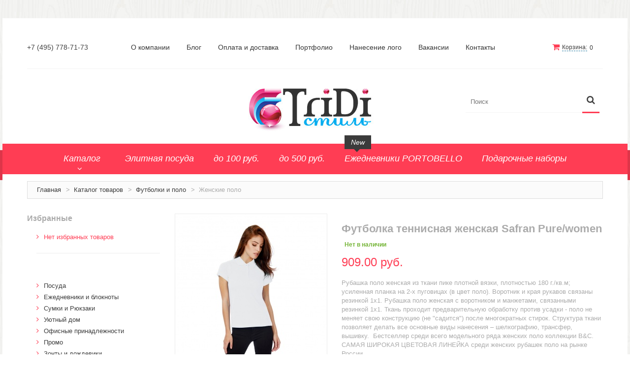

--- FILE ---
content_type: text/html; charset=windows-1251
request_url: https://3di.ru/catalog/futbolki-s-logotipom/jenskie-polo/37411M_polo_jenskoe_Safran_Pure_women_84000.html
body_size: 101868
content:
<!DOCTYPE html>
<html xmlns="http://www.w3.org/1999/xhtml" xml:lang="ru" lang="ru-RU">
<head>
<meta http-equiv="Content-Language" content="ru" />
<meta name="keywords" content="нанесение логотипа на футболки купить футболки" />
<meta name="description" content="Рубашка поло женская из ткани пике плотной вязки, плотностью 180 г./кв.м; усиленная планка на 2-х пуговицах (в цвет поло).
Воротник и края рукавов связаны резинкой 1х1.
Рубашка поло женская с воротником и манжетами, связанными резинкой 1х1. Ткань проходит предварительную обработку против усадки - поло не меняет свою конструкцию (не "садится") после многократных стирок. Структура ткани позволяет делать все основные виды нанесения – шелкографию, трансфер, вышивку. 
Бестселлер среди всего модельного ряда женских поло коллекции B&C. САМАЯ ШИРОКАЯ ЦВЕТОВАЯ ЛИНЕЙКА среди женских рубашек поло на рынке Роcсии." />
<meta name="Author" content="www.port80.ru" />
<meta name="yandex-verification" content="" />
<meta name="viewport" content="width=device-width, initial-scale=1, maximum-scale=1">
<meta name="viewport" content="user-scalable=no, width=device-width, initial-scale=1.0" />
<meta name="apple-mobile-web-app-capable" content="yes" / >
<meta name="robots" content="INDEX,FOLLOW" />
<link rel="icon" href="/favicon.ico" type="image/x-icon" />
<link rel="shortcut icon" href="/favicon.ico" type="image/x-icon" />
<title>Футболка теннисная женская Safran Pure/women</title>
<link rel="stylesheet" type="text/css" href="/css/sa_style.css" />
<!--<link rel="stylesheet" type="text/css" href="/js/calendar/calendar-win2k-1.css" />-->
<link rel="stylesheet" type="text/css" href="/skin/frontend/default/theme671/css/font-awesome.css" media="all" />
<link rel="stylesheet" type="text/css" href="/skin/frontend/default/theme671/css/jquery.bxslider.css" media="all" />
<link rel="stylesheet" type="text/css" href="/skin/frontend/default/theme671/css/photoswipe.css" media="all" />
<link rel="stylesheet" type="text/css" href="/skin/frontend/default/theme671/css/bootstrap.css" media="all" />
<link rel="stylesheet" type="text/css" href="/skin/frontend/default/theme671/css/extra_style.css" media="all" />
<link rel="stylesheet" type="text/css" href="/skin/frontend/default/theme671/css/styles.css" media="all" />
<link rel="stylesheet" type="text/css" href="/skin/frontend/default/theme671/css/responsive.css" media="all" />
<link rel="stylesheet" type="text/css" href="/skin/frontend/default/theme671/css/superfish.css" media="all" />
<link rel="stylesheet" type="text/css" href="/skin/frontend/default/theme671/css/camera.css" media="all" />
<link rel="stylesheet" type="text/css" href="/skin/frontend/base/default/css/widgets.css" media="all" />
<link rel="stylesheet" type="text/css" href="/skin/frontend/default/theme671/aw_blog/css/style.css" media="all" />
<link rel="stylesheet" type="text/css" href="/skin/frontend/default/theme671/css/cmsmart/ajaxsearch/ajaxsearch.css" media="all" />
<link rel="stylesheet" type="text/css" href="/skin/frontend/default/theme671/css/cmsmart/megamenu/megamenu.css" media="all" />
<link rel="stylesheet" type="text/css" href="/skin/frontend/default/theme671/css/ecommerceteam/cloud-zoom.css" media="all" />
<script type="text/javascript" src="/js/jquery/jquery-1.11.1.min.js"></script>
<script type="text/javascript" src="/js/jquery/jquery-migrate-1.2.1.min.js"></script>
<script type="text/javascript" src="/js/jquery/jquery_noconflict.js"></script>
<script type="text/javascript" src="/js/prototype/prototype.js"></script>
<!--<script type="text/javascript" src="/js/lib/ccard.js"></script>-->
<script type="text/javascript" src="/js/prototype/validation.js"></script>
<script type="text/javascript" src="/js/scriptaculous/builder.js"></script>
<script type="text/javascript" src="/js/scriptaculous/effects.js"></script>
<script type="text/javascript" src="/js/scriptaculous/dragdrop.js"></script>
<script type="text/javascript" src="/js/scriptaculous/controls.js"></script>
<script type="text/javascript" src="/js/scriptaculous/slider.js"></script>
<script type="text/javascript" src="/js/varien/js.js"></script>
<script type="text/javascript" src="/js/varien/form.js"></script>
<!--<script src="/scripts/jquery.ui.totop.min.js" type="text/javascript"></script>-->
<!--<script type="text/javascript" src="/js/mage/translate.js"></script>-->
<!--<script type="text/javascript" src="/js/mage/cookies.js"></script>-->
<!--<script type="text/javascript" src="/js/cmsmart/jquery/ajaxcart/cmsmart-ajaxcart.js"></script>-->
<!--<script type="text/javascript" src="/js/varien/product.js"></script>-->
<!--<script type="text/javascript" src="/js/varien/configurable.js"></script>-->
<!--<script type="text/javascript" src="/js/calendar/calendar.js"></script>-->
<!--<script type="text/javascript" src="/js/calendar/calendar-setup.js"></script>-->
<!--<script type="text/javascript" src="/js/cmsmart/ajaxsearch/ajaxsearch.js"></script>-->
<!--<script type="text/javascript" src="/js/cmsmart/ajaxsearch/jquery-ul.js"></script>-->
<!-- 
<script type="text/javascript" src="/js/cmsmart/ajaxsearch/prettify.js"></script>
<script type="text/javascript" src="/js/cmsmart/ajaxsearch/jquery.multiselect.js"></script>
<script type="text/javascript" src="/js/cmsmart/jquery/quickview/cmsmart-quickview.js"></script>
<script type="text/javascript" src="/js/cmsmart/jquery/quickview/jquery.jcarousel.min.js"></script>
<script type="text/javascript" src="/js/cmsmart/jquery/quickview/jquery.elevateZoom-2.5.5.min.js"></script>
-->
<script type="text/javascript" src="/js/ecommerceteam/cloud-zoom.1.0.2.js"></script>
<script type="text/javascript" src="/skin/frontend/default/theme671/js/bootstrap.js"></script>
<script type="text/javascript" src="/skin/frontend/default/theme671/js/jquery.easing.1.3.js"></script>
<script type="text/javascript" src="/skin/frontend/default/theme671/js/jquery.mobile.customized.min.js"></script>
<script type="text/javascript" src="/skin/frontend/default/theme671/js/jquery.carouFredSel-6.2.1.js"></script>
<script type="text/javascript" src="/skin/frontend/default/theme671/js/jquery.touchSwipe.js"></script>
<script type="text/javascript" src="/skin/frontend/default/theme671/js/jquery.bxslider.min.js"></script>
<script type="text/javascript" src="/skin/frontend/default/theme671/js/jquery.unveil.js"></script>
<script type="text/javascript" src="/skin/frontend/default/theme671/js/cherry-fixed-parallax.js"></script>
<script type="text/javascript" src="/skin/frontend/default/theme671/js/tm-stick-up.js"></script>
<script type="text/javascript" src="/skin/frontend/default/theme671/js/superfish.js"></script>
<script type="text/javascript" src="/skin/frontend/default/theme671/js/scripts.js"></script>
<script type="text/javascript" src="/skin/frontend/default/theme671/js/jquery-ui.js"></script>
<script type="text/javascript" src="/skin/frontend/base/default/js/bundle.js"></script>
<script type="text/javascript" src="/skin/frontend/default/theme671/js/cmsmart/megamenu/cmsmartmenu.js"></script>
<script type="text/javascript" src="/skin/frontend/default/theme671/js/carousel.js"></script>
<!--<script type="text/javascript" src="/skin/frontend/default/theme671/js/msrp.js"></script>-->
<!--<link href="blog/rss/index/store_id/1/index.html" title="Blog" rel="alternate" type="application/rss+xml" />-->
<link rel="stylesheet" href="/skin/frontend/default/theme671/cmsmart/ajaxcart/css/default.css" type="text/css" />
<script type="text/javascript" src="/sa_scripts.js"></script>
<script type="text/javascript" src="https://yandex.st/jquery/fancybox/2.1.4/jquery.fancybox.min.js"></script>
<link rel="stylesheet" href="/scripts/jquery/plugins/fancybox2/jquery.fancybox.css" type="text/css" media="screen" />
<link rel="stylesheet" type="text/css" href="/scripts/ms2/jquery.multiselect.css" />
<link rel="stylesheet" type="text/css" href="/scripts/ms2/jquery.multiselect.filter.css" />
<script type="text/javascript" src="/scripts/ms2/jquery.multiselect.js"></script>
<script type="text/javascript" src="/scripts/ms2/jquery.multiselect.filter.js"></script>
<script src="/scripts/ms2/i18n/jquery.multiselect.ru.js"></script>
<script src="/scripts/ms2/i18n/jquery.multiselect.filter.ru.js"></script>	
<link rel="stylesheet" href="/scripts/tree/themes/default/style.css" />
<script src="/scripts/tree/jstree.min.js"></script>
<link href="/scripts/slider/css/bootstrap-slider.css" rel="stylesheet">
<script type='text/javascript' src="/scripts/slider/bootstrap-slider.js"></script>
<script type="text/javascript">
//jQuery(document).ready(function() {
//	alert("slider=="+$.fn);
//});
</script>
<script src='https://www.google.com/recaptcha/api.js'></script>
<link rel="stylesheet" type="text/css" href="/scripts/jquery-ui/css/base/jquery-ui-1.10.4.custom.css" />
<script type="text/javascript" src="/scripts/jquery-ui/jquery-ui-1.10.4.custom.min.js"></script>
<script type="text/javascript" src="//yandex.st/jquery-ui/1.10.3/jquery.ui.spinner.min.js"></script>	
<link rel="canonical" href="https://3di.ru/catalog/futbolki-s-logotipom/jenskie-polo/37411M_polo_jenskoe_Safran_Pure_women_84000.html"/>
<script type="application/ld+json">
{"@context":"http:\/\/schema.org","@type":"Product","name":"\u0424\u0443\u0442\u0431\u043e\u043b\u043a\u0430 \u0442\u0435\u043d\u043d\u0438\u0441\u043d\u0430\u044f \u0436\u0435\u043d\u0441\u043a\u0430\u044f Safran Pure\/women","url":"\/catalog\/futbolki-s-logotipom\/jenskie-polo\/37411M_polo_jenskoe_Safran_Pure_women_84000.html","category":"\u0416\u0435\u043d\u0441\u043a\u0438\u0435 \u043f\u043e\u043b\u043e","image":"\/content\/images\/preview\/db849ee997f27e3606072db162791256\/1000_1000\/25790-4724ced6dcb4a3dd405a99fe719983b2.jpg","mpn":"3741-1M","sku":"3741-1M","brand":"B&C","manufacturer":"B&C","productID":"3741-1M","description":"\u0420\u0443\u0431\u0430\u0448\u043a\u0430 \u043f\u043e\u043b\u043e \u0436\u0435\u043d\u0441\u043a\u0430\u044f \u0438\u0437 \u0442\u043a\u0430\u043d\u0438 \u043f\u0438\u043a\u0435 \u043f\u043b\u043e\u0442\u043d\u043e\u0439 \u0432\u044f\u0437\u043a\u0438, \u043f\u043b\u043e\u0442\u043d\u043e\u0441\u0442\u044c\u044e 180 \u0433.\/\u043a\u0432.\u043c; \u0443\u0441\u0438\u043b\u0435\u043d\u043d\u0430\u044f \u043f\u043b\u0430\u043d\u043a\u0430 \u043d\u0430 2-\u0445 \u043f\u0443\u0433\u043e\u0432\u0438\u0446\u0430\u0445 (\u0432 \u0446\u0432\u0435\u0442 \u043f\u043e\u043b\u043e).\n\u0412\u043e\u0440\u043e\u0442\u043d\u0438\u043a \u0438 \u043a\u0440\u0430\u044f \u0440\u0443\u043a\u0430\u0432\u043e\u0432 \u0441\u0432\u044f\u0437\u0430\u043d\u044b \u0440\u0435\u0437\u0438\u043d\u043a\u043e\u0439 1\u04451.\n\u0420\u0443\u0431\u0430\u0448\u043a\u0430 \u043f\u043e\u043b\u043e \u0436\u0435\u043d\u0441\u043a\u0430\u044f \u0441 \u0432\u043e\u0440\u043e\u0442\u043d\u0438\u043a\u043e\u043c \u0438 \u043c\u0430\u043d\u0436\u0435\u0442\u0430\u043c\u0438, \u0441\u0432\u044f\u0437\u0430\u043d\u043d\u044b\u043c\u0438 \u0440\u0435\u0437\u0438\u043d\u043a\u043e\u0439 1\u04451. \u0422\u043a\u0430\u043d\u044c \u043f\u0440\u043e\u0445\u043e\u0434\u0438\u0442 \u043f\u0440\u0435\u0434\u0432\u0430\u0440\u0438\u0442\u0435\u043b\u044c\u043d\u0443\u044e \u043e\u0431\u0440\u0430\u0431\u043e\u0442\u043a\u0443 \u043f\u0440\u043e\u0442\u0438\u0432 \u0443\u0441\u0430\u0434\u043a\u0438 - \u043f\u043e\u043b\u043e \u043d\u0435 \u043c\u0435\u043d\u044f\u0435\u0442 \u0441\u0432\u043e\u044e \u043a\u043e\u043d\u0441\u0442\u0440\u0443\u043a\u0446\u0438\u044e (\u043d\u0435 \"\u0441\u0430\u0434\u0438\u0442\u0441\u044f\") \u043f\u043e\u0441\u043b\u0435 \u043c\u043d\u043e\u0433\u043e\u043a\u0440\u0430\u0442\u043d\u044b\u0445 \u0441\u0442\u0438\u0440\u043e\u043a. \u0421\u0442\u0440\u0443\u043a\u0442\u0443\u0440\u0430 \u0442\u043a\u0430\u043d\u0438 \u043f\u043e\u0437\u0432\u043e\u043b\u044f\u0435\u0442 \u0434\u0435\u043b\u0430\u0442\u044c \u0432\u0441\u0435 \u043e\u0441\u043d\u043e\u0432\u043d\u044b\u0435 \u0432\u0438\u0434\u044b \u043d\u0430\u043d\u0435\u0441\u0435\u043d\u0438\u044f \u2013 \u0448\u0435\u043b\u043a\u043e\u0433\u0440\u0430\u0444\u0438\u044e, \u0442\u0440\u0430\u043d\u0441\u0444\u0435\u0440, \u0432\u044b\u0448\u0438\u0432\u043a\u0443.\u00a0\n\n\u0411\u0435\u0441\u0442\u0441\u0435\u043b\u043b\u0435\u0440 \u0441\u0440\u0435\u0434\u0438 \u0432\u0441\u0435\u0433\u043e \u043c\u043e\u0434\u0435\u043b\u044c\u043d\u043e\u0433\u043e \u0440\u044f\u0434\u0430 \u0436\u0435\u043d\u0441\u043a\u0438\u0445 \u043f\u043e\u043b\u043e \u043a\u043e\u043b\u043b\u0435\u043a\u0446\u0438\u0438 B&C. \u0421\u0410\u041c\u0410\u042f \u0428\u0418\u0420\u041e\u041a\u0410\u042f \u0426\u0412\u0415\u0422\u041e\u0412\u0410\u042f \u041b\u0418\u041d\u0415\u0419\u041a\u0410 \u0441\u0440\u0435\u0434\u0438 \u0436\u0435\u043d\u0441\u043a\u0438\u0445 \u0440\u0443\u0431\u0430\u0448\u0435\u043a \u043f\u043e\u043b\u043e \u043d\u0430 \u0440\u044b\u043d\u043a\u0435 \u0420\u043ec\u0441\u0438\u0438.","offers":{"@type":"Offer","price":"909.00","priceCurrency":"RUB"}}</script>
<script type="application/ld+json">
{"@context":"http:\/\/schema.org\/","@type":"BreadcrumbList","itemListElement":[{"@type":"ListItem","position":1,"item":{"@id":"\/catalog","name":"\u041a\u0430\u0442\u0430\u043b\u043e\u0433 \u0442\u043e\u0432\u0430\u0440\u043e\u0432"}},{"@type":"ListItem","position":2,"item":{"@id":"\/catalog\/futbolki-s-logotipom","name":"\u0424\u0443\u0442\u0431\u043e\u043b\u043a\u0438 \u0438 \u043f\u043e\u043b\u043e"}},{"@type":"ListItem","position":3,"item":{"@id":"\/catalog\/futbolki-s-logotipom\/jenskie-polo","name":"\u0416\u0435\u043d\u0441\u043a\u0438\u0435 \u043f\u043e\u043b\u043e"}}]}</script>
</head>
<body class="ps-static  cms-index-index cms-home">
<div class="wrapper ps-static en-lang-class">
<noscript>
<div class="global-site-notice noscript">
<div class="notice-inner">
<p>
<strong>JavaScript seems to be disabled in your browser.</strong><br />
You must have JavaScript enabled in your browser to utilize the functionality of this website.                </p>
</div>
</div>
</noscript>
<div class="page">
<div class="shadow"></div>
<div class="swipe-left"></div>
<div class="swipe">
<div class="swipe-menu">
<a href="/" title="Главная" class="home-link">Главная</a>
<ul class="links">
<li ><a href="/shopcart" title="Корзина" class="top-link-cart">Корзина</a></li>
</ul>
<ul class="links">
<li ><a href="/groups/elitnaya_posuda_32.html" title="Элитная посуда" class="catalog-link-tag">Элитная посуда</a></li>
<li ><a href="/groups/do_100_rub_34.html" title="до 100 руб." class="catalog-link-tag">до 100 руб.</a></li>
<li ><a href="/groups/do_500_rub_35.html" title="до 500 руб." class="catalog-link-tag">до 500 руб.</a></li>
<li ><a href="/groups/portobello_113.html" title="Ежедневники PORTOBELLO" class="catalog-link-tag">Ежедневники PORTOBELLO</a></li>
<li ><a href="/groups/podarochnyie_naboryi_2021_123.html" title="Подарочные наборы" class="catalog-link-tag">Подарочные наборы</a></li>
</ul>
<ul class="links">
<li>
<a title="О компании" href="/o-kompanii">О компании</a>
</li>
<li>
<a title="Блог" href="/news">Блог</a>
</li>
<li>
<a title="Оплата и доставка" href="/kak-kypit">Оплата и доставка</a>
</li>
<li>
<a title="Портфолио" href="/portfolio">Портфолио</a>
</li>
<li>
<a title="Нанесение лого" href="/nanesenie-logo">Нанесение лого</a>
</li>
<li>
<a title="Вакансии" href="/vakansii">Вакансии</a>
</li>
<li>
<a title="Контакты" href="/contacts">Контакты</a>
</li>
</ul>
</div>
</div>
<div class="top-icon-menu">
<div class="swipe-control"><i class="fa fa-align-justify"></i></div>
<div class="top-search"><i class="fa fa-search"></i></div>
<span class="clear"></span>
</div>
<div class="header-container">
<div class="container">
<div class="row">
<div class="col-xs-12">
<div class="padding-s">
<div class="header-row">
<div class="header-buttons">
</div>
<div class="block-cart-header">
<div id="ajaxscicon">
<h3><a class="sa_dot" id="js_sa_shortcart_link" href="/shopcart"  onclick="setLocation('/shopcart')" >Корзина:</a></h3> 
<span class="summary-top sa_shopcart_count" >0</span>
<br>
<div id="ajaxcart" class="sa_js_shortcart_list ajaxcart" style="position: absolute; z-index: 5; right: 0px; margin-top: -2px; width: 320px; display: none; background-color: #FFFFFF;">
<div class="sa_text_flow">
В корзине нет товаров	</div>
</div>
<script type="text/javascript">
jQuery(document).ready(function(){
jQuery("#js_sa_shortcart_link, .sa_js_shortcart_list").hover(
function(){
jQuery(".sa_js_shortcart_list").show();
},
function(){
jQuery(".sa_js_shortcart_list").hide();
}				
)
});
</script>
</div>			
</div>
<p class="welcome-msg">+7 (495) 778-71-73</p>
<div class="quick-access">
<ul class="links">
<li class="">
<a title="О компании" href="/o-kompanii">О компании</a>
</li>
<li class="">
<a title="Блог" href="/news">Блог</a>
</li>
<li class="">
<a title="Оплата и доставка" href="/kak-kypit">Оплата и доставка</a>
</li>
<li class=" sa_has_dropdown">
<a title="Портфолио" href="/portfolio">Портфолио</a>
</li>
<li class="">
<a title="Нанесение лого" href="/nanesenie-logo">Нанесение лого</a>
</li>
<li class="">
<a title="Вакансии" href="/vakansii">Вакансии</a>
</li>
<li class="">
<a title="Контакты" href="/contacts">Контакты</a>
</li>
</ul>
</div>                        
<div class="clear"></div>
</div>
<div class="header">
<div class="skip-links"> <span href="#header-account" class="skip-link skip-account"></span></div>
<div id="header-account" class="skip-content"></div>
<div class="logo"><strong>Компания «Триди стиль»</strong><a href="/" title="Компания «Триди стиль»" class="logo"><img src="/upload/ext_1542639939_value.png" alt="Компания «Триди стиль»" /></a></div>
<form id="search_mini_form" accept-charset="utf-8" action="/catalog/search" onsubmit="return checkAndSubmitForm(jQuery(this));">
<div class="form-search">
<label for="search">Поиск:</label>
<span class="p-reletive">
<input id="search" type="text" placeholder="Поиск" name="searchquery" value=""  class="input-text" />
<span class="loading"></span>
<span class="clear-bt"></span>
</span>
<button type="submit" title="Искать" class="button"><span><span>Искать</span></span></button>
</div>
</form>
<div class="clear"></div>
</div>
</div>
</div>
</div>
<div class="clear"></div>
</div>
</div>
<!-- catalog_mobile_nav-->
<div class="nav-container-mobile">
<div class="container">
<div class="row">
<div class="col-xs-12">
<div class="sf-menu-block">
<div id="menu-icon">Каталог</div>
<ul class="sf-menu-phone">
<li class="level0 level-top  parent ">
<a href="/catalog/posuda-s-logotipom">
<span>Посуда</span>
</a>
<ul class="level0">			
<li class="level1 ">
<a href="/catalog/posuda-s-logotipom/kruzhki_keramicheskie" target="_self">
<span>Кружки керамические</span>
</a>
</li>	
<li class="level1 ">
<a href="/catalog/posuda-s-logotipom/kruzhki_iz_plastika" target="_self">
<span>Кружки из пластика</span>
</a>
</li>	
<li class="level1 ">
<a href="/catalog/posuda-s-logotipom/kruzhki_softtouch" target="_self">
<span>Кружки Softtouch</span>
</a>
</li>	
<li class="level1 ">
<a href="/catalog/posuda-s-logotipom/stakani_to_go" target="_self">
<span>Стаканы TO GO</span>
</a>
</li>	
<li class="level1 ">
<a href="/catalog/posuda-s-logotipom/kruzhki_iz_stekla" target="_self">
<span>Кружки из стекла</span>
</a>
</li>	
<li class="level1 ">
<a href="/catalog/posuda-s-logotipom/bokali_dlja_vina_i_piva" target="_self">
<span>Бокалы для вина и пива</span>
</a>
</li>	
<li class="level1 ">
<a href="/catalog/posuda-s-logotipom/upakovka_dlja_posudi" target="_self">
<span>Упаковка для посуды</span>
</a>
</li>	
<li class="level1 ">
<a href="/catalog/posuda-s-logotipom/chaiyniki" target="_self">
<span>Чайники</span>
</a>
</li>	
<li class="level1 ">
<a href="/catalog/posuda-s-logotipom/chajnie_i_kofejnie_pari" target="_self">
<span>Чайные и кофейные пары</span>
</a>
</li>	
<li class="level1 ">
<a href="/catalog/posuda-s-logotipom/metallicheskaja_posuda" target="_self">
<span>Металлическая посуда</span>
</a>
</li>	
<li class="level1 ">
<a href="/catalog/posuda-s-logotipom/nabori_posudi" target="_self">
<span>Наборы посуды</span>
</a>
</li>	
<li class="level1 ">
<a href="/catalog/posuda-s-logotipom/1453" target="_self">
<span>Предметы сервировки</span>
</a>
</li>	
<li class="level1 ">
<a href="/catalog/posuda-s-logotipom/1457" target="_self">
<span>Стаканы</span>
</a>
</li>	
<li class="level1 ">
<a href="/catalog/posuda-s-logotipom/1517" target="_self">
<span>Эко кружки</span>
</a>
</li>	
<li class="level1 ">
<a href="/catalog/posuda-s-logotipom/1520" target="_self">
<span>ЕВРОПОСУДА</span>
</a>
</li>	
<li class="level1 ">
<a href="/catalog/posuda-s-logotipom/1551" target="_self">
<span>Аксессуары</span>
</a>
</li>	
</ul>
</li>
<li class="level0 level-top  parent ">
<a href="/catalog/ezhednevniki_i_bloknoti">
<span>Ежедневники и блокноты</span>
</a>
<ul class="level0">			
<li class="level1 ">
<a href="/catalog/ezhednevniki_i_bloknoti/bloknotu" target="_self">
<span>Блокноты</span>
</a>
</li>	
<li class="level1 ">
<a href="/catalog/ezhednevniki_i_bloknoti/ezhednevniki_poludairovannie" target="_self">
<span>Ежедневники полудатированные</span>
</a>
</li>	
<li class="level1 ">
<a href="/catalog/ezhednevniki_i_bloknoti/ejednevniki-datirovannue" target="_self">
<span>Датированные ежедневники</span>
</a>
</li>	
<li class="level1 ">
<a href="/catalog/ezhednevniki_i_bloknoti/ejednevniki-nedatirovannue" target="_self">
<span>Ежедневники недатированные</span>
</a>
</li>	
<li class="level1 ">
<a href="/catalog/ezhednevniki_i_bloknoti/planingi" target="_self">
<span>Планинги и телефонные книжки</span>
</a>
</li>	
<li class="level1 ">
<a href="/catalog/ezhednevniki_i_bloknoti/ezhenedelniki" target="_self">
<span>Еженедельники</span>
</a>
</li>	
<li class="level1 ">
<a href="/catalog/ezhednevniki_i_bloknoti/organajzer_na_ezhednevnik" target="_self">
<span>Органайзер на ежедневник</span>
</a>
</li>	
</ul>
</li>
<li class="level0 level-top  parent ">
<a href="/catalog/sumki_i_rjukzaki">
<span>Сумки и Рюкзаки</span>
</a>
<ul class="level0">			
<li class="level1 ">
<a href="/catalog/sumki_i_rjukzaki/sumki_dlja_planshetov_i_noutbukov" target="_self">
<span>Сумки для  планшетов и ноутбуков</span>
</a>
</li>	
<li class="level1 ">
<a href="/catalog/sumki_i_rjukzaki/rukzaki" target="_self">
<span>Рюкзаки</span>
</a>
</li>	
<li class="level1 ">
<a href="/catalog/sumki_i_rjukzaki/konferenc-symki" target="_self">
<span>Конференц-сумки</span>
</a>
</li>	
<li class="level1 ">
<a href="/catalog/sumki_i_rjukzaki/chemodani" target="_self">
<span>Чемоданы</span>
</a>
</li>	
<li class="level1 ">
<a href="/catalog/sumki_i_rjukzaki/sumki_dlja_pokupok_promo" target="_self">
<span>Сумки для покупок промо</span>
</a>
</li>	
<li class="level1 ">
<a href="/catalog/sumki_i_rjukzaki/nesesseru" target="_self">
<span>Несессеры и косметички</span>
</a>
</li>	
<li class="level1 ">
<a href="/catalog/sumki_i_rjukzaki/sumki_sportivnie" target="_self">
<span>Сумки спортивные</span>
</a>
</li>	
<li class="level1 ">
<a href="/catalog/sumki_i_rjukzaki/sumki_dorozhnie" target="_self">
<span>Сумки дорожные</span>
</a>
</li>	
<li class="level1 ">
<a href="/catalog/sumki_i_rjukzaki/portfeli-i-sumki" target="_self">
<span>Портфели</span>
</a>
</li>	
<li class="level1 ">
<a href="/catalog/sumki_i_rjukzaki/chehli_dlja_planshetov_i_noutbukov" target="_self">
<span>Чехлы для  планшетов и ноутбуков</span>
</a>
</li>	
<li class="level1 ">
<a href="/catalog/sumki_i_rjukzaki/sumka_na_pojas_ili_sheju" target="_self">
<span>Сумка на пояс или шею</span>
</a>
</li>	
<li class="level1 ">
<a href="/catalog/sumki_i_rjukzaki/1539" target="_self">
<span>Аксессуары</span>
</a>
</li>	
<li class="level1 ">
<a href="/catalog/sumki_i_rjukzaki/1546" target="_self">
<span>Женские сумки</span>
</a>
</li>	
</ul>
</li>
<li class="level0 level-top  parent ">
<a href="/catalog/domashnie-suveniry-s-logotipom">
<span>Уютный дом</span>
</a>
<ul class="level0">			
<li class="level1 ">
<a href="/catalog/domashnie-suveniry-s-logotipom/tekstil_dlja_vannoj_komnati" target="_self">
<span>Текстиль для ванной комнаты</span>
</a>
</li>	
<li class="level1 ">
<a href="/catalog/domashnie-suveniry-s-logotipom/kuhonnie_prisposoblenija" target="_self">
<span>Кухонные приспособления</span>
</a>
</li>	
<li class="level1 ">
<a href="/catalog/domashnie-suveniry-s-logotipom/fotoramki-i-fotoalbomu" target="_self">
<span>Фоторамки и фотоальбомы</span>
</a>
</li>	
<li class="level1 ">
<a href="/catalog/domashnie-suveniry-s-logotipom/naboru-dlya-yxoda-za-obyvu" target="_self">
<span>Уход за обувью</span>
</a>
</li>	
<li class="level1 ">
<a href="/catalog/domashnie-suveniry-s-logotipom/igryshki" target="_self">
<span>Игрушки</span>
</a>
</li>	
<li class="level1 ">
<a href="/catalog/domashnie-suveniry-s-logotipom/shkatylki" target="_self">
<span>Шкатулки</span>
</a>
</li>	
<li class="level1 ">
<a href="/catalog/domashnie-suveniry-s-logotipom/dekorativnue-podyshki" target="_self">
<span>Декоративные подушки</span>
</a>
</li>	
<li class="level1 ">
<a href="/catalog/domashnie-suveniry-s-logotipom/interernye-podarki" target="_self">
<span>Интерьерные подарки</span>
</a>
</li>	
<li class="level1 ">
<a href="/catalog/domashnie-suveniry-s-logotipom/vinnie_aksessuari" target="_self">
<span>Винные аксессуары оптом</span>
</a>
</li>	
<li class="level1 ">
<a href="/catalog/domashnie-suveniry-s-logotipom/svet" target="_self">
<span>Свет</span>
</a>
</li>	
<li class="level1 ">
<a href="/catalog/domashnie-suveniry-s-logotipom/priroda_i_bit" target="_self">
<span>Природа и быт</span>
</a>
</li>	
<li class="level1 ">
<a href="/catalog/domashnie-suveniry-s-logotipom/1447" target="_self">
<span>Свечи и подсвечники</span>
</a>
</li>	
<li class="level1 ">
<a href="/catalog/domashnie-suveniry-s-logotipom/1472" target="_self">
<span>Садовый инвентарь</span>
</a>
</li>	
<li class="level1 ">
<a href="/catalog/domashnie-suveniry-s-logotipom/1554" target="_self">
<span>Домашний текстиль</span>
</a>
</li>	
</ul>
</li>
<li class="level0 level-top  parent ">
<a href="/catalog/ofisnye-suveniry-s-logotipom">
<span>Офисные принадлежности</span>
</a>
<ul class="level0">			
<li class="level1 ">
<a href="/catalog/ofisnye-suveniry-s-logotipom/nastolnue-aksessyaru" target="_self">
<span>Настольные аксессуары</span>
</a>
</li>	
<li class="level1 ">
<a href="/catalog/ofisnye-suveniry-s-logotipom/nastolnie_kalendari" target="_self">
<span>Настольные календари</span>
</a>
</li>	
<li class="level1 ">
<a href="/catalog/ofisnye-suveniry-s-logotipom/podstavki_dlja_vizitok_zapisok_telefonov" target="_self">
<span>Подставки для визиток записок телефонов</span>
</a>
</li>	
<li class="level1 ">
<a href="/catalog/ofisnye-suveniry-s-logotipom/1550" target="_self">
<span>Канцтовары</span>
</a>
</li>	
</ul>
</li>
<li class="level0 level-top  parent ">
<a href="/catalog/promo-suveniry-s-logotipom">
<span>Промо</span>
</a>
<ul class="level0">			
<li class="level1 ">
<a href="/catalog/promo-suveniry-s-logotipom/antistressu" target="_self">
<span>Антистрессы</span>
</a>
</li>	
<li class="level1 ">
<a href="/catalog/promo-suveniry-s-logotipom/svetootrajateli" target="_self">
<span>Светоотражатели</span>
</a>
</li>	
<li class="level1 ">
<a href="/catalog/promo-suveniry-s-logotipom/zajigalki" target="_self">
<span>Зажигалки</span>
</a>
</li>	
<li class="level1 ">
<a href="/catalog/promo-suveniry-s-logotipom/zerkala" target="_self">
<span>Зеркала и косметички</span>
</a>
</li>	
<li class="level1 ">
<a href="/catalog/promo-suveniry-s-logotipom/otkruvashki" target="_self">
<span>Открывашки</span>
</a>
</li>	
<li class="level1 ">
<a href="/catalog/promo-suveniry-s-logotipom/happy-h-Promo" target="_self">
<span>Промо-мелочи</span>
</a>
</li>	
</ul>
</li>
<li class="level0 level-top  parent ">
<a href="/catalog/zonty-s-logotipom">
<span>Зонты и дождевики</span>
</a>
<ul class="level0">			
<li class="level1 ">
<a href="/catalog/zonty-s-logotipom/zontu-trosti" target="_self">
<span>Зонты-трости</span>
</a>
</li>	
<li class="level1 ">
<a href="/catalog/zonty-s-logotipom/skladnue-zontu" target="_self">
<span>Складные зонты</span>
</a>
</li>	
<li class="level1 ">
<a href="/catalog/zonty-s-logotipom/dojdeviki" target="_self">
<span>Дождевики</span>
</a>
</li>	
</ul>
</li>
<li class="level0 level-top  parent ">
<a href="/catalog/personalnye-aksessuary-s-logotipom">
<span>Деловые аксессуары</span>
</a>
<ul class="level0">			
<li class="level1 ">
<a href="/catalog/personalnye-aksessuary-s-logotipom/dorojnue-organaiyzeru" target="_self">
<span>Дорожные органайзеры</span>
</a>
</li>	
<li class="level1 ">
<a href="/catalog/personalnye-aksessuary-s-logotipom/oblojki-dlya-dokymentov" target="_self">
<span>Обложки для документов</span>
</a>
</li>	
<li class="level1 ">
<a href="/catalog/personalnye-aksessuary-s-logotipom/zajimu-dlya-kypur" target="_self">
<span>Зажимы для купюр</span>
</a>
</li>	
<li class="level1 ">
<a href="/catalog/personalnye-aksessuary-s-logotipom/papki-bloknotu" target="_self">
<span>Папки, блокноты</span>
</a>
</li>	
<li class="level1 ">
<a href="/catalog/personalnye-aksessuary-s-logotipom/vizitnici_nastolnie" target="_self">
<span>Визитницы настольные</span>
</a>
</li>	
<li class="level1 ">
<a href="/catalog/personalnye-aksessuary-s-logotipom/happy-h-Platki-shelkovue" target="_self">
<span>Платки шелковые</span>
</a>
</li>	
<li class="level1 ">
<a href="/catalog/personalnye-aksessuary-s-logotipom/koshelki" target="_self">
<span>Кошельки, портмоне, ключницы</span>
</a>
</li>	
<li class="level1 ">
<a href="/catalog/personalnye-aksessuary-s-logotipom/vizitnici_futljari_dlja_kart" target="_self">
<span>Визитницы футляры для карт</span>
</a>
</li>	
</ul>
</li>
<li class="level0 level-top  parent ">
<a href="/catalog/jelektronika-s-logotipom">
<span>Электроника и аксессуары</span>
</a>
<ul class="level0">			
<li class="level1 ">
<a href="/catalog/jelektronika-s-logotipom/fitness_chasi" target="_self">
<span>Фитнесс часы</span>
</a>
</li>	
<li class="level1 ">
<a href="/catalog/jelektronika-s-logotipom/aksessyaru-dlya-mobilnux-ystroiystv" target="_self">
<span>Аксессуары для мобильных устройств</span>
</a>
</li>	
<li class="level1 ">
<a href="/catalog/jelektronika-s-logotipom/usb-ystroiystva" target="_self">
<span>USB-устройства</span>
</a>
</li>	
<li class="level1 ">
<a href="/catalog/jelektronika-s-logotipom/naboru-dlya-prezentaciiy" target="_self">
<span>Наборы для презентаций, лазерные указки</span>
</a>
</li>	
<li class="level1 ">
<a href="/catalog/jelektronika-s-logotipom/komputernue-mushi" target="_self">
<span>Компьютерные мыши и клавиатуры</span>
</a>
</li>	
<li class="level1 ">
<a href="/catalog/jelektronika-s-logotipom/zarjadnie_ustrojstva_i_batarejki" target="_self">
<span>Зарядные устройства</span>
</a>
</li>	
<li class="level1 ">
<a href="/catalog/jelektronika-s-logotipom/yniversalnue-akkymylyatoru" target="_self">
<span>Универсальные аккумуляторы</span>
</a>
</li>	
<li class="level1 ">
<a href="/catalog/jelektronika-s-logotipom/butovaya-texnika" target="_self">
<span>Техника</span>
</a>
</li>	
<li class="level1 ">
<a href="/catalog/jelektronika-s-logotipom/kolonki-i-dinamiki" target="_self">
<span>Аудио-колонки и динамики</span>
</a>
</li>	
<li class="level1 ">
<a href="/catalog/jelektronika-s-logotipom/naushniki" target="_self">
<span>Наушники</span>
</a>
</li>	
<li class="level1 ">
<a href="/catalog/jelektronika-s-logotipom/happy-h-Aksessyaru" target="_self">
<span>Аксессуары</span>
</a>
</li>	
<li class="level1 ">
<a href="/catalog/jelektronika-s-logotipom/chehly" target="_self">
<span>Чехлы</span>
</a>
</li>	
<li class="level1 ">
<a href="/catalog/jelektronika-s-logotipom/zarjadnie_stancii" target="_self">
<span>Зарядные станции</span>
</a>
</li>	
<li class="level1 ">
<a href="/catalog/jelektronika-s-logotipom/1460" target="_self">
<span>Внешние жесткие диски </span>
</a>
</li>	
</ul>
</li>
<li class="level0 level-top  parent ">
<a href="/catalog/chasy-s-logotipom">
<span>Часы</span>
</a>
<ul class="level0">			
<li class="level1 ">
<a href="/catalog/chasy-s-logotipom/nastolnue-chasu" target="_self">
<span>Настольные часы</span>
</a>
</li>	
<li class="level1 ">
<a href="/catalog/chasy-s-logotipom/nastennue-chasu" target="_self">
<span>Настенные часы</span>
</a>
</li>	
<li class="level1 ">
<a href="/catalog/chasy-s-logotipom/pesochnue-chasu" target="_self">
<span>Песочные часы</span>
</a>
</li>	
<li class="level1 ">
<a href="/catalog/chasy-s-logotipom/narychnue-chasu" target="_self">
<span>Наручные часы</span>
</a>
</li>	
<li class="level1 ">
<a href="/catalog/chasy-s-logotipom/happy-h-Pogodnue-stancii,-termometru" target="_self">
<span>Погодные станции, термометры</span>
</a>
</li>	
</ul>
</li>
<li class="level0 level-top  parent ">
<a href="/catalog/upakovka-s-logotipom">
<span>Упаковка</span>
</a>
<ul class="level0">			
<li class="level1 ">
<a href="/catalog/upakovka-s-logotipom/podarochnaya-ypakovka" target="_self">
<span>Подарочная упаковка</span>
</a>
</li>	
<li class="level1 ">
<a href="/catalog/upakovka-s-logotipom/jestyanaya-ypakovka" target="_self">
<span>Жестяная упаковка</span>
</a>
</li>	
<li class="level1 ">
<a href="/catalog/upakovka-s-logotipom/struzhka_i_bumaga" target="_self">
<span>Стружка и бумага</span>
</a>
</li>	
<li class="level1 ">
<a href="/catalog/upakovka-s-logotipom/podarochnue-paketu" target="_self">
<span>Подарочные пакеты</span>
</a>
</li>	
</ul>
</li>
<li class="level0 level-top  parent ">
<a href="/catalog/novogodnie-podarki-s-logotipom">
<span>Новогодние подарки</span>
</a>
<ul class="level0">			
<li class="level1 ">
<a href="/catalog/novogodnie-podarki-s-logotipom/simvol-goda" target="_self">
<span>Символ года</span>
</a>
</li>	
<li class="level1 ">
<a href="/catalog/novogodnie-podarki-s-logotipom/novogodniiy-stol" target="_self">
<span>Новогодний стол</span>
</a>
</li>	
<li class="level1 ">
<a href="/catalog/novogodnie-podarki-s-logotipom/novogodnie-ykrasheniya" target="_self">
<span>Новогодние украшения</span>
</a>
</li>	
<li class="level1 ">
<a href="/catalog/novogodnie-podarki-s-logotipom/novogodnyaya-ypakovka" target="_self">
<span>Новогодняя упаковка</span>
</a>
</li>	
<li class="level1 ">
<a href="/catalog/novogodnie-podarki-s-logotipom/novogodnie_igrushki" target="_self">
<span>Новогодние игрушки</span>
</a>
</li>	
<li class="level1 ">
<a href="/catalog/novogodnie-podarki-s-logotipom/podarki-dlya-vsex" target="_self">
<span>Подарки для всех</span>
</a>
</li>	
<li class="level1 ">
<a href="/catalog/novogodnie-podarki-s-logotipom/nabori_novogodnie" target="_self">
<span>Наборы новогодние</span>
</a>
</li>	
<li class="level1 ">
<a href="/catalog/novogodnie-podarki-s-logotipom/jolochnie_igrushki" target="_self">
<span>Ёлочные игрушки</span>
</a>
</li>	
</ul>
</li>
<li class="level0 level-top  parent ">
<a href="/catalog/ruchki-s-logotipom">
<span>Ручки и карандаши</span>
</a>
<ul class="level0">			
<li class="level1 ">
<a href="/catalog/ruchki-s-logotipom/plastikovue-rychki" target="_self">
<span>Пластиковые ручки</span>
</a>
</li>	
<li class="level1 ">
<a href="/catalog/ruchki-s-logotipom/metallicheskie-rychki" target="_self">
<span>Металлические ручки</span>
</a>
</li>	
<li class="level1 ">
<a href="/catalog/ruchki-s-logotipom/derevyannue-rychki" target="_self">
<span>Деревянные ручки</span>
</a>
</li>	
<li class="level1 ">
<a href="/catalog/ruchki-s-logotipom/karandashi" target="_self">
<span>Карандаши и маркеры</span>
</a>
</li>	
<li class="level1 ">
<a href="/catalog/ruchki-s-logotipom/fytlyaru-dlya-rychek" target="_self">
<span>Футляры для ручек</span>
</a>
</li>	
<li class="level1 ">
<a href="/catalog/ruchki-s-logotipom/ruchki_na_podstavkah" target="_self">
<span>Ручки на подставках</span>
</a>
</li>	
<li class="level1 ">
<a href="/catalog/ruchki-s-logotipom/happy-h-Rychki-Eko" target="_self">
<span>Ручки Эко</span>
</a>
</li>	
<li class="level1 ">
<a href="/catalog/ruchki-s-logotipom/ruchki_s_pokritiem_soft_touch" target="_self">
<span>Ручки с покрытием Soft touch</span>
</a>
</li>	
<li class="level1 ">
<a href="/catalog/ruchki-s-logotipom/naboru-s-rychkami" target="_self">
<span>Наборы ручек</span>
</a>
</li>	
<li class="level1 ">
<a href="/catalog/ruchki-s-logotipom/rychki-stilysu" target="_self">
<span>Ручки- стилусы</span>
</a>
</li>	
</ul>
</li>
<li class="level0 level-top  parent ">
<a href="/catalog/tovary-dlja-otdyha-s-logotipom">
<span>Спорт и отдых</span>
</a>
<ul class="level0">			
<li class="level1 ">
<a href="/catalog/tovary-dlja-otdyha-s-logotipom/nabori_dlja_piknika" target="_self">
<span>Наборы для пикника</span>
</a>
</li>	
<li class="level1 ">
<a href="/catalog/tovary-dlja-otdyha-s-logotipom/avtoprinadlejnosti" target="_self">
<span>Автопринадлежности</span>
</a>
</li>	
<li class="level1 ">
<a href="/catalog/tovary-dlja-otdyha-s-logotipom/sportivnue-tovaru" target="_self">
<span>Спортивные товары</span>
</a>
</li>	
<li class="level1 ">
<a href="/catalog/tovary-dlja-otdyha-s-logotipom/plyajnuiy-otdux" target="_self">
<span>Пляжный отдых</span>
</a>
</li>	
<li class="level1 ">
<a href="/catalog/tovary-dlja-otdyha-s-logotipom/happy-h-Pledu,-gamaki" target="_self">
<span>Товары для отдыха</span>
</a>
</li>	
<li class="level1 ">
<a href="/catalog/tovary-dlja-otdyha-s-logotipom/happy-h-Krasota-i-zdorove" target="_self">
<span>Красота и здоровье</span>
</a>
</li>	
<li class="level1 ">
<a href="/catalog/tovary-dlja-otdyha-s-logotipom/igri" target="_self">
<span>Игры</span>
</a>
</li>	
<li class="level1 ">
<a href="/catalog/tovary-dlja-otdyha-s-logotipom/happy-h-Fytlyaru-dorojnue" target="_self">
<span>Футляры дорожные</span>
</a>
</li>	
<li class="level1 ">
<a href="/catalog/tovary-dlja-otdyha-s-logotipom/happy-h-Vse-dlya-pyteshestviiy" target="_self">
<span>Все для путешествий</span>
</a>
</li>	
<li class="level1 ">
<a href="/catalog/tovary-dlja-otdyha-s-logotipom/lanchboks_lunch" target="_self">
<span>Ланчбокс</span>
</a>
</li>	
<li class="level1 ">
<a href="/catalog/tovary-dlja-otdyha-s-logotipom/ochki" target="_self">
<span>Очки</span>
</a>
</li>	
<li class="level1 ">
<a href="/catalog/tovary-dlja-otdyha-s-logotipom/binokli" target="_self">
<span>Бинокли</span>
</a>
</li>	
<li class="level1 ">
<a href="/catalog/tovary-dlja-otdyha-s-logotipom/gril_i_barbekju" target="_self">
<span>Гриль и Барбекю</span>
</a>
</li>	
<li class="level1 ">
<a href="/catalog/tovary-dlja-otdyha-s-logotipom/1461" target="_self">
<span>Банные принадлежности</span>
</a>
</li>	
<li class="level1 ">
<a href="/catalog/tovary-dlja-otdyha-s-logotipom/1518" target="_self">
<span>Велоспорт</span>
</a>
</li>	
</ul>
</li>
<li class="level0 level-top  is_active parent ">
<a href="/catalog/odezhda-s-logotipom">
<span>Одежда (Ветровки, толстовки и прочее)</span>
</a>
<ul class="level0">			
<li class="level1 ">
<a href="/catalog/odezhda-s-logotipom/kepki_i_bejsbolki" target="_self">
<span>Кепки и бейсболки</span>
</a>
</li>	
<li class="level1  is_active">
<a href="/catalog/odezhda-s-logotipom/tolstovki" target="_self">
<span>Толстовки и свитшоты</span>
</a>
</li>	
<li class="level1 ">
<a href="/catalog/odezhda-s-logotipom/rybashki" target="_self">
<span>Рубашки</span>
</a>
</li>	
<li class="level1 ">
<a href="/catalog/odezhda-s-logotipom/detskaya-odejda" target="_self">
<span>Детская одежда</span>
</a>
</li>	
<li class="level1 ">
<a href="/catalog/odezhda-s-logotipom/sportivnaya-odejda" target="_self">
<span>Спортивная одежда</span>
</a>
</li>	
<li class="level1 ">
<a href="/catalog/odezhda-s-logotipom/panami" target="_self">
<span>Головные уборы</span>
</a>
</li>	
<li class="level1 ">
<a href="/catalog/odezhda-s-logotipom/perchatki_i_varezhki" target="_self">
<span>Перчатки и варежки</span>
</a>
</li>	
<li class="level1 ">
<a href="/catalog/odezhda-s-logotipom/kurtki" target="_self">
<span>Kуртки</span>
</a>
</li>	
<li class="level1 ">
<a href="/catalog/odezhda-s-logotipom/shtanu-i-shortu" target="_self">
<span>Штаны и шорты</span>
</a>
</li>	
<li class="level1 ">
<a href="/catalog/odezhda-s-logotipom/zhilety" target="_self">
<span>Жилеты</span>
</a>
</li>	
<li class="level1 ">
<a href="/catalog/odezhda-s-logotipom/vetrovki" target="_self">
<span>Ветровки</span>
</a>
</li>	
<li class="level1 ">
<a href="/catalog/odezhda-s-logotipom/sharfi" target="_self">
<span>Шарфы</span>
</a>
</li>	
<li class="level1 ">
<a href="/catalog/odezhda-s-logotipom/shapki" target="_self">
<span>Шапки</span>
</a>
</li>	
<li class="level1 ">
<a href="/catalog/odezhda-s-logotipom/nabori_odezhdi" target="_self">
<span>Наборы одежды</span>
</a>
</li>	
<li class="level1 ">
<a href="/catalog/odezhda-s-logotipom/noski" target="_self">
<span>Носки</span>
</a>
</li>	
<li class="level1 ">
<a href="/catalog/odezhda-s-logotipom/aksessuari" target="_self">
<span>Аксессуары</span>
</a>
</li>	
<li class="level1 ">
<a href="/catalog/odezhda-s-logotipom/obuv" target="_self">
<span>Обувь</span>
</a>
</li>	
<li class="level1 ">
<a href="/catalog/odezhda-s-logotipom/1524" target="_self">
<span>Спецодежда</span>
</a>
</li>	
<li class="level1 ">
<a href="/catalog/odezhda-s-logotipom/1553" target="_self">
<span>Элементы брендирования</span>
</a>
</li>	
</ul>
</li>
<li class="level0 level-top  parent ">
<a href="/catalog/futbolki-s-logotipom">
<span>Футболки и поло</span>
</a>
<ul class="level0">			
<li class="level1 ">
<a href="/catalog/futbolki-s-logotipom/myjskie-fytbolki" target="_self">
<span>Мужские футболки</span>
</a>
</li>	
<li class="level1 ">
<a href="/catalog/futbolki-s-logotipom/jenskie-fytbolki" target="_self">
<span>Женские футболки</span>
</a>
</li>	
<li class="level1 ">
<a href="/catalog/futbolki-s-logotipom/fytbolki-polo" target="_self">
<span>Мужские поло</span>
</a>
</li>	
<li class="level1 ">
<a href="/catalog/futbolki-s-logotipom/detskie-fytbolki" target="_self">
<span>Детские футболки и поло</span>
</a>
</li>	
<li class="level1 ">
<a href="/catalog/futbolki-s-logotipom/jenskie-polo" target="_self">
<span>Женские поло</span>
</a>
</li>	
<li class="level1 ">
<a href="/catalog/futbolki-s-logotipom/maiyki" target="_self">
<span>Майки</span>
</a>
</li>	
</ul>
</li>
<li class="level0 level-top  parent ">
<a href="/catalog/shildy-s-logotipom">
<span>Шильды</span>
</a>
<ul class="level0">			
<li class="level1 ">
<a href="/catalog/shildy-s-logotipom/shildi_pod_nanesenie_logotipa" target="_self">
<span>шильды под нанесение логотипа</span>
</a>
</li>	
</ul>
</li>
<li class="level0 level-top  parent ">
<a href="/catalog/kosmetika_i_nabori">
<span>Косметика и наборы</span>
</a>
<ul class="level0">			
<li class="level1 ">
<a href="/catalog/kosmetika_i_nabori/gel_dlja_dusha" target="_self">
<span>Гель для душа</span>
</a>
</li>	
<li class="level1 ">
<a href="/catalog/kosmetika_i_nabori/krem" target="_self">
<span>Крем</span>
</a>
</li>	
<li class="level1 ">
<a href="/catalog/kosmetika_i_nabori/sol_i_penna_dlja_vann" target="_self">
<span>Соль и пена для ванн</span>
</a>
</li>	
<li class="level1 ">
<a href="/catalog/kosmetika_i_nabori/masla_i_skrabi" target="_self">
<span>Масла и скрабы</span>
</a>
</li>	
<li class="level1 ">
<a href="/catalog/kosmetika_i_nabori/podarochnie_nabori_s_kosmetikoj" target="_self">
<span>Подарочные наборы с косметикой</span>
</a>
</li>	
<li class="level1 ">
<a href="/catalog/kosmetika_i_nabori/shampun_i_balzam_opolaskivatel" target="_self">
<span>Шампунь и бальзам ополаскиватель</span>
</a>
</li>	
<li class="level1 ">
<a href="/catalog/kosmetika_i_nabori/1547" target="_self">
<span>Косметика для мужчин</span>
</a>
</li>	
</ul>
</li>
<li class="level0 level-top  parent ">
<a href="/catalog/instrumenti_multituli_nozhi_fonari">
<span>Инструменты, мультитулы,ножи, фонари</span>
</a>
<ul class="level0">			
<li class="level1 ">
<a href="/catalog/instrumenti_multituli_nozhi_fonari/fonari" target="_self">
<span>Фонари</span>
</a>
</li>	
<li class="level1 ">
<a href="/catalog/instrumenti_multituli_nozhi_fonari/ryletki" target="_self">
<span>Рулетки</span>
</a>
</li>	
<li class="level1 ">
<a href="/catalog/instrumenti_multituli_nozhi_fonari/nabori_instrumentov" target="_self">
<span>Наборы инструментов</span>
</a>
</li>	
<li class="level1 ">
<a href="/catalog/instrumenti_multituli_nozhi_fonari/multituli" target="_self">
<span>Мультитулы</span>
</a>
</li>	
<li class="level1 ">
<a href="/catalog/instrumenti_multituli_nozhi_fonari/nozhi" target="_self">
<span>Ножи</span>
</a>
</li>	
<li class="level1 ">
<a href="/catalog/instrumenti_multituli_nozhi_fonari/stroitelnie_linejki" target="_self">
<span>Строительные линейки</span>
</a>
</li>	
<li class="level1 ">
<a href="/catalog/instrumenti_multituli_nozhi_fonari/1534" target="_self">
<span>Электроинструмент</span>
</a>
</li>	
<li class="level1 ">
<a href="/catalog/instrumenti_multituli_nozhi_fonari/1549" target="_self">
<span>Ручной инструмент</span>
</a>
</li>	
</ul>
</li>
<li class="level0 level-top  parent ">
<a href="/catalog/xindao-termosu-termokryjki-flyagi">
<span>Термосы, термокружки, фляги, бутылки</span>
</a>
<ul class="level0">			
<li class="level1 ">
<a href="/catalog/xindao-termosu-termokryjki-flyagi/butilki_dlja_vodi" target="_self">
<span>Бутылки для Воды</span>
</a>
</li>	
<li class="level1 ">
<a href="/catalog/xindao-termosu-termokryjki-flyagi/termokryjki" target="_self">
<span>Термокружки</span>
</a>
</li>	
<li class="level1 ">
<a href="/catalog/xindao-termosu-termokryjki-flyagi/termosy" target="_self">
<span>Термосы</span>
</a>
</li>	
<li class="level1 ">
<a href="/catalog/xindao-termosu-termokryjki-flyagi/xindao-flyagi-i-bytulki-dlya-vodu" target="_self">
<span>Фляги</span>
</a>
</li>	
<li class="level1 ">
<a href="/catalog/xindao-termosu-termokryjki-flyagi/1529" target="_self">
<span>Коферы</span>
</a>
</li>	
</ul>
</li>
<li class="level0 level-top  parent ">
<a href="/catalog/breloki">
<span>Брелоки</span>
</a>
<ul class="level0">			
<li class="level1 ">
<a href="/catalog/breloki/brelki-ot-a-do-ya" target="_self">
<span>Брелки «От А до Я»</span>
</a>
</li>	
<li class="level1 ">
<a href="/catalog/breloki/breloki_akrilovie" target="_self">
<span>Брелоки акриловые</span>
</a>
</li>	
<li class="level1 ">
<a href="/catalog/breloki/happy-h-Plastikovue" target="_self">
<span>Пластиковые</span>
</a>
</li>	
<li class="level1 ">
<a href="/catalog/breloki/brelki-ruletki" target="_self">
<span>Брелки-рулетки</span>
</a>
</li>	
<li class="level1 ">
<a href="/catalog/breloki/metallicheskie" target="_self">
<span>Металлические</span>
</a>
</li>	
<li class="level1 ">
<a href="/catalog/breloki/kojanue" target="_self">
<span>Кожаные</span>
</a>
</li>	
<li class="level1 ">
<a href="/catalog/breloki/raznoe" target="_self">
<span>Разное</span>
</a>
</li>	
<li class="level1 ">
<a href="/catalog/breloki/1548" target="_self">
<span>Деревянные</span>
</a>
</li>	
</ul>
</li>
<li class="level0 level-top  parent ">
<a href="/catalog/pledy-s-logotipom">
<span>Пледы</span>
</a>
<ul class="level0">			
<li class="level1 ">
<a href="/catalog/pledy-s-logotipom/pledi_dlja_piknika" target="_self">
<span>Пледы для пикника</span>
</a>
</li>	
<li class="level1 ">
<a href="/catalog/pledy-s-logotipom/pledu-dlya-doma" target="_self">
<span>Пледы для дома и отдыха</span>
</a>
</li>	
</ul>
</li>
<li class="level0 level-top  parent ">
<a href="/catalog/fleshki">
<span>USB Флешки</span>
</a>
<ul class="level0">			
<li class="level1 ">
<a href="/catalog/fleshki/originalnye" target="_self">
<span>Оригинальные флешки</span>
</a>
</li>	
<li class="level1 ">
<a href="/catalog/fleshki/metallicheskie-fleshki" target="_self">
<span>Металлические флешки </span>
</a>
</li>	
<li class="level1 ">
<a href="/catalog/fleshki/plastikovue-fleshki" target="_self">
<span>Пластиковые флешки</span>
</a>
</li>	
<li class="level1 ">
<a href="/catalog/fleshki/kozhanye" target="_self">
<span>Кожаные флешки </span>
</a>
</li>	
<li class="level1 ">
<a href="/catalog/fleshki/derevyannye" target="_self">
<span>Деревянные флешки </span>
</a>
</li>	
<li class="level1 ">
<a href="/catalog/fleshki/usb_fleshki-ruchki" target="_self">
<span>USB флешки-ручки</span>
</a>
</li>	
<li class="level1 ">
<a href="/catalog/fleshki/fleshki_s_pokritiem_soft_touch" target="_self">
<span>Флешки с покрытием Soft touch</span>
</a>
</li>	
<li class="level1 ">
<a href="/catalog/fleshki/ypakovki" target="_self">
<span>Упаковка</span>
</a>
</li>	
</ul>
</li>
<li class="level0 level-top  parent ">
<a href="/catalog/poligraficheskie-izdeliya">
<span>Полиграфические изделия</span>
</a>
<ul class="level0">			
<li class="level1 ">
<a href="/catalog/poligraficheskie-izdeliya/vizitki" target="_self">
<span>Визитки</span>
</a>
</li>	
<li class="level1 ">
<a href="/catalog/poligraficheskie-izdeliya/bukleti" target="_self">
<span>Буклеты</span>
</a>
</li>	
<li class="level1 ">
<a href="/catalog/poligraficheskie-izdeliya/paketi_bumazhnie" target="_self">
<span>Пакеты бумажные</span>
</a>
</li>	
<li class="level1 ">
<a href="/catalog/poligraficheskie-izdeliya/otkrutki" target="_self">
<span>Открытки</span>
</a>
</li>	
<li class="level1 ">
<a href="/catalog/poligraficheskie-izdeliya/kalendari" target="_self">
<span>Календари</span>
</a>
</li>	
<li class="level1 ">
<a href="/catalog/poligraficheskie-izdeliya/listovki" target="_self">
<span>Листовки</span>
</a>
</li>	
<li class="level1 ">
<a href="/catalog/poligraficheskie-izdeliya/broshjuri" target="_self">
<span>Брошюры</span>
</a>
</li>	
</ul>
</li>
<li class="level0 level-top  parent ">
<a href="/catalog/nagradu-2">
<span>Награды</span>
</a>
<ul class="level0">			
<li class="level1 ">
<a href="/catalog/nagradu-2/nagradnie_statujetki" target="_self">
<span>Наградные статуэтки</span>
</a>
</li>	
<li class="level1 ">
<a href="/catalog/nagradu-2/nagradnie_kubki" target="_self">
<span>Наградные кубки</span>
</a>
</li>	
<li class="level1 ">
<a href="/catalog/nagradu-2/prizu-iz-stekla" target="_self">
<span>Призы из стекла</span>
</a>
</li>	
<li class="level1 ">
<a href="/catalog/nagradu-2/prizu-iz-akrila" target="_self">
<span>Призы из акрила</span>
</a>
</li>	
<li class="level1 ">
<a href="/catalog/nagradu-2/nagradnue-tarelki" target="_self">
<span>Наградные тарелки </span>
</a>
</li>	
<li class="level1 ">
<a href="/catalog/nagradu-2/nagradnue-plaketki" target="_self">
<span>Наградные плакетки</span>
</a>
</li>	
<li class="level1 ">
<a href="/catalog/nagradu-2/1519" target="_self">
<span>Медали</span>
</a>
</li>	
</ul>
</li>
<li class="level0 level-top  parent ">
<a href="/catalog/podarochnie_nabori">
<span>Подарочные наборы</span>
</a>
<ul class="level0">			
<li class="level1 ">
<a href="/catalog/podarochnie_nabori/nabori_s_universalnim_akkumuljatorom" target="_self">
<span>Наборы с универсальным аккумулятором</span>
</a>
</li>	
<li class="level1 ">
<a href="/catalog/podarochnie_nabori/nabor_usb-_fleshka_s_ruchkoj" target="_self">
<span>Набор USB- флешка с ручкой</span>
</a>
</li>	
<li class="level1 ">
<a href="/catalog/podarochnie_nabori/nabor_s_zapisnoj_knigoj" target="_self">
<span>Набор с записной книгой</span>
</a>
</li>	
<li class="level1 ">
<a href="/catalog/podarochnie_nabori/podarochnye-nabory" target="_self">
<span>Подарочные наборы</span>
</a>
</li>	
<li class="level1 ">
<a href="/catalog/podarochnie_nabori/nabori_dlja_fitnesa_i_sporta" target="_self">
<span>Наборы для фитнеса и спорта</span>
</a>
</li>	
<li class="level1 ">
<a href="/catalog/podarochnie_nabori/" target="_self">
<span>Набор с пледом</span>
</a>
</li>	
<li class="level1 ">
<a href="/catalog/podarochnie_nabori/" target="_self">
<span>Набор для выращивания ЭкоКуб</span>
</a>
</li>	
</ul>
</li>
<li class="level0 level-top  parent ">
<a href="/catalog/elitnue-podarki">
<span>Элитные подарки</span>
</a>
<ul class="level0">			
<li class="level1 ">
<a href="/catalog/elitnue-podarki/nabori_dlja_viski" target="_self">
<span>Аксессуары для алкогольных напитков</span>
</a>
</li>	
<li class="level1 ">
<a href="/catalog/elitnue-podarki/knigi" target="_self">
<span>Книги</span>
</a>
</li>	
<li class="level1 ">
<a href="/catalog/elitnue-podarki/igri" target="_self">
<span>Игры</span>
</a>
</li>	
<li class="level1 ">
<a href="/catalog/elitnue-podarki/vazu" target="_self">
<span>Вазы для цветов</span>
</a>
</li>	
<li class="level1 ">
<a href="/catalog/elitnue-podarki/kartinu" target="_self">
<span>Картины и Панно</span>
</a>
</li>	
<li class="level1 ">
<a href="/catalog/elitnue-podarki/vinnie_aksessuari" target="_self">
<span>Винные аксессуары</span>
</a>
</li>	
<li class="level1 ">
<a href="/catalog/elitnue-podarki/statyetki-i-miniaturu" target="_self">
<span>Статуэтки и миниатюры</span>
</a>
</li>	
<li class="level1 ">
<a href="/catalog/elitnue-podarki/pismennie_prinadlezhnosti" target="_self">
<span>Письменные принадлежности</span>
</a>
</li>	
<li class="level1 ">
<a href="/catalog/elitnue-podarki/ikoni" target="_self">
<span>Иконы</span>
</a>
</li>	
<li class="level1 ">
<a href="/catalog/elitnue-podarki/lichnue-aksessyaru-i-kojgalantereya" target="_self">
<span>Личные аксессуары и кожгалантерея</span>
</a>
</li>	
<li class="level1 ">
<a href="/catalog/elitnue-podarki/servizi_i_nabori" target="_self">
<span>Сервизы и наборы </span>
</a>
</li>	
<li class="level1 ">
<a href="/catalog/elitnue-podarki/podarki_dlja_zhenshhin" target="_self">
<span>Подарки для женщин</span>
</a>
</li>	
<li class="level1 ">
<a href="/catalog/elitnue-podarki/muzhskie-aksessuary" target="_self">
<span>Мужские аксессуары</span>
</a>
</li>	
<li class="level1 ">
<a href="/catalog/elitnue-podarki/tabachnye-aksessuary" target="_self">
<span>Табачные аксессуары</span>
</a>
</li>	
<li class="level1 ">
<a href="/catalog/elitnue-podarki/Raznoe" target="_self">
<span>Разное</span>
</a>
</li>	
<li class="level1 ">
<a href="/catalog/elitnue-podarki/1454" target="_self">
<span>Элитные подарочные наборы</span>
</a>
</li>	
<li class="level1 ">
<a href="/catalog/elitnue-podarki/1458" target="_self">
<span>Зеркала</span>
</a>
</li>	
<li class="level1 ">
<a href="/catalog/elitnue-podarki/1459" target="_self">
<span>Фоторамки</span>
</a>
</li>	
<li class="level1 ">
<a href="/catalog/elitnue-podarki/1462" target="_self">
<span>Интерьер</span>
</a>
</li>	
</ul>
</li>
<li class="level0 level-top  parent ">
<a href="/catalog/sedobnue-podarki">
<span>Cъедобные подарки</span>
</a>
<ul class="level0">			
<li class="level1 ">
<a href="/catalog/sedobnue-podarki/nabori_s_chaem_ili_kofe" target="_self">
<span>Наборы с чаем или кофе</span>
</a>
</li>	
<li class="level1 ">
<a href="/catalog/sedobnue-podarki/podarochnue-naboru-4" target="_self">
<span>Подарочные наборы</span>
</a>
</li>	
<li class="level1 ">
<a href="/catalog/sedobnue-podarki/nabori_s_medom" target="_self">
<span>Наборы с медом</span>
</a>
</li>	
<li class="level1 ">
<a href="/catalog/sedobnue-podarki/podarki_so_vkusom" target="_self">
<span>Подарки со вкусом</span>
</a>
</li>	
<li class="level1 ">
<a href="/catalog/sedobnue-podarki/1535" target="_self">
<span>Специи и травы</span>
</a>
</li>	
</ul>
</li>
<li class="level0 level-top ">
<a href="/catalog/novinki">
<span>Новинки</span>
</a>
</li>
<li class="level0 level-top ">
<a href="/catalog/1552">
<span>Товары для домашних животных</span>
</a>
</li>
</ul>
</div>
</div>
</div>
<div class="clear"></div>
</div>
</div>            <!-- end catalog_mobile_nav-->
<div class="nav-container">
<div class="container">
<div class="row">
<div class="col-xs-12">
<!-- <div class="nav" style="width: ;"> -->
<div class="nav">
<ul id="nav" class="grid-full"> 
<li  class="level nav-1 first parent  no-level-thumbnail">
<a href="/catalog">
<span> Каталог </span><span class="spanchildren"></span>
</a>
<div class="level-top">
<ul class="level  column3" >
<ul class=" level">
<div class="catagory_children" >
<li  class="level1" style="width:20%;">
<div class="level-top">
<ul class="level1  column1">
<ul class=" level1">
<div class="catagory_children  column1">
<li class="level2">
<a href="/catalog/posuda-s-logotipom">
<span>Посуда</span>
</a>
</li>														
<li class="level2">
<a href="/catalog/ezhednevniki_i_bloknoti">
<span>Ежедневники и блокноты</span>
</a>
</li>														
<li class="level2">
<a href="/catalog/sumki_i_rjukzaki">
<span>Сумки и Рюкзаки</span>
</a>
</li>														
<li class="level2">
<a href="/catalog/domashnie-suveniry-s-logotipom">
<span>Уютный дом</span>
</a>
</li>														
<li class="level2">
<a href="/catalog/ofisnye-suveniry-s-logotipom">
<span>Офисные принадлежности</span>
</a>
</li>														
<li class="level2">
<a href="/catalog/promo-suveniry-s-logotipom">
<span>Промо</span>
</a>
</li>														
<li class="level2">
<a href="/catalog/zonty-s-logotipom">
<span>Зонты и дождевики</span>
</a>
</li>														
<li class="level2">
<a href="/catalog/personalnye-aksessuary-s-logotipom">
<span>Деловые аксессуары</span>
</a>
</li>														
<li class="level2">
<a href="/catalog/jelektronika-s-logotipom">
<span>Электроника и аксессуары</span>
</a>
</li>														
<li class="level2">
<a href="/catalog/chasy-s-logotipom">
<span>Часы</span>
</a>
</li>														
</div>
</ul>
</ul>
</div>
</li>										
<li  class="level1" style="width:20%;">
<div class="level-top">
<ul class="level1  column1">
<ul class=" level1">
<div class="catagory_children  column1">
<li class="level2">
<a href="/catalog/upakovka-s-logotipom">
<span>Упаковка</span>
</a>
</li>														
<li class="level2">
<a href="/catalog/novogodnie-podarki-s-logotipom">
<span>Новогодние подарки</span>
</a>
</li>														
<li class="level2">
<a href="/catalog/ruchki-s-logotipom">
<span>Ручки и карандаши</span>
</a>
</li>														
<li class="level2">
<a href="/catalog/tovary-dlja-otdyha-s-logotipom">
<span>Спорт и отдых</span>
</a>
</li>														
<li class="level2">
<a href="/catalog/odezhda-s-logotipom">
<span>Одежда (Ветровки, толстовки и прочее)</span>
</a>
</li>														
<li class="level2">
<a href="/catalog/futbolki-s-logotipom">
<span>Футболки и поло</span>
</a>
</li>														
<li class="level2">
<a href="/catalog/shildy-s-logotipom">
<span>Шильды</span>
</a>
</li>														
<li class="level2">
<a href="/catalog/kosmetika_i_nabori">
<span>Косметика и наборы</span>
</a>
</li>														
<li class="level2">
<a href="/catalog/instrumenti_multituli_nozhi_fonari">
<span>Инструменты, мультитулы,ножи, фонари</span>
</a>
</li>														
<li class="level2">
<a href="/catalog/xindao-termosu-termokryjki-flyagi">
<span>Термосы, термокружки, фляги, бутылки</span>
</a>
</li>														
</div>
</ul>
</ul>
</div>
</li>										
<li  class="level1" style="width:20%;">
<div class="level-top">
<ul class="level1  column1">
<ul class=" level1">
<div class="catagory_children  column1">
<li class="level2">
<a href="/catalog/breloki">
<span>Брелоки</span>
</a>
</li>														
<li class="level2">
<a href="/catalog/pledy-s-logotipom">
<span>Пледы</span>
</a>
</li>														
<li class="level2">
<a href="/catalog/fleshki">
<span>USB Флешки</span>
</a>
</li>														
<li class="level2">
<a href="/catalog/poligraficheskie-izdeliya">
<span>Полиграфические изделия</span>
</a>
</li>														
<li class="level2">
<a href="/catalog/nagradu-2">
<span>Награды</span>
</a>
</li>														
<li class="level2">
<a href="/catalog/podarochnie_nabori">
<span>Подарочные наборы</span>
</a>
</li>														
<li class="level2">
<a href="/catalog/elitnue-podarki">
<span>Элитные подарки</span>
</a>
</li>														
<li class="level2">
<a href="/catalog/sedobnue-podarki">
<span>Cъедобные подарки</span>
</a>
</li>														
<li class="level2">
<a href="/catalog/novinki">
<span>Новинки</span>
</a>
</li>														
<li class="level2">
<a href="/catalog/1552">
<span>Товары для домашних животных</span>
</a>
</li>														
</div>
</ul>
</ul>
</div>
</li>										
</div>
</ul>
</ul>
</div>
</li>
<li  class="level no-level-thumbnail">
<a  style="background-color:" href="/groups/elitnaya_posuda_32.html">
<div class="thumbnail"></div>
<span>Элитная посуда																											
</span>
</a>
</li>
<li  class="level no-level-thumbnail">
<a  style="background-color:" href="/groups/do_100_rub_34.html">
<div class="thumbnail"></div>
<span>до 100 руб.																											
</span>
</a>
</li>
<li  class="level no-level-thumbnail">
<a  style="background-color:" href="/groups/do_500_rub_35.html">
<div class="thumbnail"></div>
<span>до 500 руб.																											
</span>
</a>
</li>
<li  class="level no-level-thumbnail">
<a  style="background-color:" href="/groups/portobello_113.html">
<div class="thumbnail"></div>
<span>Ежедневники PORTOBELLO									<span  class="cat-label pin-bottom">New</span>																		
</span>
</a>
</li>
<li  class="level no-level-thumbnail">
<a  style="background-color:" href="/groups/podarochnyie_naboryi_2021_123.html">
<div class="thumbnail"></div>
<span>Подарочные наборы																											
</span>
</a>
</li>
<li></li>
</ul>
</div>
</div>
</div>
</div>
</div> <!-- end: nav-container -->
<div class="main-container col2-left-layout">
<div class="container">
<div class="row">
<div class="col-xs-12">
<div class="main">
<div class="breadcrumbs">
<ul>
<li class="home">
<a href="/">Главная</a> <span>></span>
</li>
<li>
<a href="/catalog">Каталог товаров</a> <span>></span>
</li>
<li>
<a href="/catalog/futbolki-s-logotipom">Футболки и поло</a> <span>></span>
</li>
<li>
<strong>Женские поло</strong>
</li>
</ul>
</div>
<div class="row">
<div class="col-main col-xs-12 col-sm-9">	
<div class="std"><div class="clear"></div></div>
<div class="">
<div class="padding-s">
<div id="messages_product_view"></div>
<div class="product-view" >
<div class="product-essential">
<div class="product-img-box">
<script type="text/javascript" src="/skin/frontend/default/theme671/js/klass.min.js"></script>
<script type="text/javascript" src="/skin/frontend/default/theme671/js/code.photoswipe.jquery-3.0.5.js"></script>
<div class="product-box-customs">
<p class="product-image">
<a  href='/content/images/preview/db849ee997f27e3606072db162791256/1000_1000/25790-4724ced6dcb4a3dd405a99fe719983b2.jpg' class = 'cloud-zoom' id='zoom1' >
<img class="big" src="/content/images/preview/074296c5d34a24398b8be2b69b7c371e/308_308/25790-4724ced6dcb4a3dd405a99fe719983b2.jpg" alt='' title="Футболка теннисная женская Safran Pure/women" />
</a>
</p>
<div class="more-views">
<h2>Дополнительные фото</h2>
<div class="container-slider">
<ul class="slider tumbSlider-none" >
<li>
<a href='/content/images/preview/074296c5d34a24398b8be2b69b7c371e/1000_1000/25790-4724ced6dcb4a3dd405a99fe719983b2.jpg' class='cloud-zoom-gallery' title='' rel="useZoom: 'zoom1', smallImage: '/content/images/preview/074296c5d34a24398b8be2b69b7c371e/308_308/25790-4724ced6dcb4a3dd405a99fe719983b2.jpg' ">
<img src="/content/images/preview/98c056ba9372c1ae4070a2e28caa7392/97_97/25790-4724ced6dcb4a3dd405a99fe719983b2.jpg" alt=""/>
</a>
</li>
<li>
<a href='/content/images/preview/92482ac47349497619c15640cba3d0d1/1000_1000/5640-45bdcc41418f29208e3cb4da599cc8fc.jpg' class='cloud-zoom-gallery' title='' rel="useZoom: 'zoom1', smallImage: '/preview_image.php?image=upload%2Fprotected%2F15%2F00056%2F5640-45bdcc41418f29208e3cb4da599cc8fc.jpg&width=308&height=0&flags=1&hash=a9aef432d0a93d7ada2ace69ecd45840' ">
<img src="/content/images/preview/87efab534d5123ee256a835b4fb0a31b/97_97/5640-45bdcc41418f29208e3cb4da599cc8fc.jpg" alt=""/>
</a>
</li>							
<li>
<a href='/content/images/preview/074296c5d34a24398b8be2b69b7c371e/1000_1000/25790-4724ced6dcb4a3dd405a99fe719983b2.jpg' class='cloud-zoom-gallery' title='' rel="useZoom: 'zoom1', smallImage: '/content/images/preview/074296c5d34a24398b8be2b69b7c371e/308_308/25790-4724ced6dcb4a3dd405a99fe719983b2.jpg' ">
<img src="/content/images/preview/98c056ba9372c1ae4070a2e28caa7392/97_97/25790-4724ced6dcb4a3dd405a99fe719983b2.jpg" alt=""/>
</a>
</li>							
<li>
<a href='/content/images/preview/074296c5d34a24398b8be2b69b7c371e/1000_1000/25791-ddf37f3f9ff56465515870908642d72d.jpg' class='cloud-zoom-gallery' title='' rel="useZoom: 'zoom1', smallImage: '/preview_image.php?image=upload%2Fprotected%2F15%2F00257%2F25791-ddf37f3f9ff56465515870908642d72d.jpg&width=308&height=0&flags=1&hash=f0d36cb58244482a0bd914890d49b0e7' ">
<img src="/content/images/preview/98c056ba9372c1ae4070a2e28caa7392/97_97/25791-ddf37f3f9ff56465515870908642d72d.jpg" alt=""/>
</a>
</li>							
</ul>
</div>
</div>
<div class="gallery-swipe-content">
<ul id="gallery-swipe" class="gallery-swipe">
<li>
<a href='/content/images/preview/074296c5d34a24398b8be2b69b7c371e/1000_1000/25790-4724ced6dcb4a3dd405a99fe719983b2.jpg'  title=''>
<img src="/content/images/preview/074296c5d34a24398b8be2b69b7c371e/1000_1000/25790-4724ced6dcb4a3dd405a99fe719983b2.jpg" alt=""/>
</a>
</li>
<li>
<a href='/content/images/preview/92482ac47349497619c15640cba3d0d1/1000_1000/5640-45bdcc41418f29208e3cb4da599cc8fc.jpg' title='' >
<img src="/content/images/preview/87efab534d5123ee256a835b4fb0a31b/97_97/5640-45bdcc41418f29208e3cb4da599cc8fc.jpg" alt=""/>
</a>
</li>							
<li>
<a href='/content/images/preview/074296c5d34a24398b8be2b69b7c371e/1000_1000/25790-4724ced6dcb4a3dd405a99fe719983b2.jpg' title='' >
<img src="/content/images/preview/98c056ba9372c1ae4070a2e28caa7392/97_97/25790-4724ced6dcb4a3dd405a99fe719983b2.jpg" alt=""/>
</a>
</li>							
<li>
<a href='/content/images/preview/074296c5d34a24398b8be2b69b7c371e/1000_1000/25791-ddf37f3f9ff56465515870908642d72d.jpg' title='' >
<img src="/content/images/preview/98c056ba9372c1ae4070a2e28caa7392/97_97/25791-ddf37f3f9ff56465515870908642d72d.jpg" alt=""/>
</a>
</li>							
</ul>
</div>
</div>			
</div>
<div class="product-shop">
<div class="product-name">
<h1 >Футболка теннисная женская Safran Pure/women</h1>
</div>
<p class="availability in-stock"><span>Нет в наличии</span></p>
<div class="price-box">
<span class="regular-price">
<span class="price">909.00 руб.</span>
</span>
</div>
<div class="clear"></div>
<div class="short-description">
<div class="std"><p>Рубашка поло женская из ткани пике плотной вязки, плотностью 180 г./кв.м; усиленная планка на 2-х пуговицах (в цвет поло).
Воротник и края рукавов связаны резинкой 1х1.
Рубашка поло женская с воротником и манжетами, связанными резинкой 1х1. Ткань проходит предварительную обработку против усадки - поло не меняет свою конструкцию (не &quot;садится&quot;) после многократных стирок. Структура ткани позволяет делать все основные виды нанесения – шелкографию, трансфер, вышивку. 
Бестселлер среди всего модельного ряда женских поло коллекции B&amp;C. САМАЯ ШИРОКАЯ ЦВЕТОВАЯ ЛИНЕЙКА среди женских рубашек поло на рынке Роcсии.</p></div>
</div>
<div class="clear"></div>
<div class="product-options-bottom">
<div class="add-to-cart">
<div class="qty-block">
<label for="qty">Кол-во:</label>
<input type="text" name="qty" id="qty84000" value="1.00" title="Количество" class="input-text qty" />
</div>
<button type="button" title="В корзину" class="button btn-cart" onclick='addToBasket(84000,jQuery("#qty84000").val());'>
<span><span>В корзину</span></span>
</button>
</div>
<ul class="add-to-links">
<li><a href="#" onclick='addToFav(84000);'  class="link-wishlist">В избранное</a></li>
</ul>
</div>
<!-- Check whether the plugin is enabled -->
</div>
<div class="clearer"></div>
</div>
<div class="product-collateral">
<div class="box-collateral box-description">
<h2>Описание</h2>
<div class="box-collateral-content">
<div class="std">
<p>Рубашка поло женская из ткани пике плотной вязки, плотностью 180 г./кв.м; усиленная планка на 2-х пуговицах (в цвет поло).
Воротник и края рукавов связаны резинкой 1х1.</p>
<p>Рубашка поло женская с воротником и манжетами, связанными резинкой 1х1. Ткань проходит предварительную обработку против усадки - поло не меняет свою конструкцию (не &quot;садится&quot;) после многократных стирок. Структура ткани позволяет делать все основные виды нанесения &ndash; шелкографию, трансфер, вышивку.&nbsp;</p>
<p>Бестселлер среди всего модельного ряда женских поло коллекции B&amp;C. САМАЯ ШИРОКАЯ ЦВЕТОВАЯ ЛИНЕЙКА среди женских рубашек поло на рынке Роcсии.</p>	
</div>
</div>
</div>
<div class="box-collateral box-additional">
<h2>Характеристики, детали</h2>
<div class="box-collateral-content">
<table class="data-table" id="product-attribute-specs-table">
<col width="25%" />
<col />
<tbody>
<tr>
<th class="label">Артикул</th>
<td class="data">3741-1M</td>
</tr>
<tr>
<th class="label">Нанесение лого</th>
<td class="data">(Грудь): S: Шелкография/футболки и поло, (Грудь): STPa: Нанесение плёнкой на сложные изделия, (Грудь слева): S: Шелкография/футболки и поло, (Грудь слева): STPa: Нанесение плёнкой на сложные изделия, (Грудь справа): S: Шелкография/футболки и поло, (Грудь </td>
</tr>
<tr>
<th class="label">Производитель</th>
<td class="data">B&C</td>
</tr>
<tr>
<th class="label">Материал</th>
<td class="data">Гребенной хлопок 100%, пике</td>
</tr>
<tr>
<th class="label">Размеры</th>
<td class="data">M</td>
</tr>
<tr>
<th class="label">Цвет</th>
<td class="data">белый</td>
</tr>
</tbody>
</table>
<script type="text/javascript">decorateTable('product-attribute-specs-table')</script>
</div>
</div>
</div>
</div>
</div>
</div>									
</div>
<div class="col-left sidebar col-xs-12 col-sm-3"><div class="block block-layered-nav first">
<div class="sa_favorites">
<div class="block-layered-nav">
<h3>Избранные</h3>
<dd>
<ol>
<li>Нет избранных товаров</li>
</ol>
<hr>
<a href="/catalog/search?ids=1000,1002,1003,1004,1005,1006,1007,1008,1009,1012,1013,1014,1102,1103,1104,1105,1114,1161,1193,1204,1208,1260,1294,1307,1318,1323,1326,1335,1411,1552" id="sa_fav_items_all" style="display: none;">Посмотреть все избранные товары</a>	
</dd>
</div>
</div>									
<div class="block-layered-nav">
<h3></h3>
<dd>
<ol>
<li><a class="" href="/catalog/posuda-s-logotipom">Посуда</a>
</li>
<li><a class="" href="/catalog/ezhednevniki_i_bloknoti">Ежедневники и блокноты</a>
</li>
<li><a class="" href="/catalog/sumki_i_rjukzaki">Сумки и Рюкзаки</a>
</li>
<li><a class="" href="/catalog/domashnie-suveniry-s-logotipom">Уютный дом</a>
</li>
<li><a class="" href="/catalog/ofisnye-suveniry-s-logotipom">Офисные принадлежности</a>
</li>
<li><a class="" href="/catalog/promo-suveniry-s-logotipom">Промо</a>
</li>
<li><a class="" href="/catalog/zonty-s-logotipom">Зонты и дождевики</a>
</li>
<li><a class="" href="/catalog/personalnye-aksessuary-s-logotipom">Деловые аксессуары</a>
</li>
<li><a class="" href="/catalog/jelektronika-s-logotipom">Электроника и аксессуары</a>
</li>
<li><a class="" href="/catalog/chasy-s-logotipom">Часы</a>
</li>
<li><a class="" href="/catalog/upakovka-s-logotipom">Упаковка</a>
</li>
<li><a class="" href="/catalog/novogodnie-podarki-s-logotipom">Новогодние подарки</a>
</li>
<li><a class="" href="/catalog/ruchki-s-logotipom">Ручки и карандаши</a>
</li>
<li><a class="" href="/catalog/tovary-dlja-otdyha-s-logotipom">Спорт и отдых</a>
</li>
<li><a class="" href="/catalog/odezhda-s-logotipom">Одежда (Ветровки, толстовки и прочее)</a>
</li>
<li><a class="" href="/catalog/futbolki-s-logotipom">Футболки и поло</a>
<ul style="margin-left: 20px;">
<li>
<a class="" href="/catalog/futbolki-s-logotipom/myjskie-fytbolki">Мужские футболки</a>
</li>
<li>
<a class="" href="/catalog/futbolki-s-logotipom/jenskie-fytbolki">Женские футболки</a>
</li>
<li>
<a class="" href="/catalog/futbolki-s-logotipom/fytbolki-polo">Мужские поло</a>
</li>
<li>
<a class="" href="/catalog/futbolki-s-logotipom/detskie-fytbolki">Детские футболки и поло</a>
</li>
<li>
<a class=" is_active " href="/catalog/futbolki-s-logotipom/jenskie-polo">Женские поло</a>
</li>
<li>
<a class="" href="/catalog/futbolki-s-logotipom/maiyki">Майки</a>
</li>
</ul>
</li>
<li><a class="" href="/catalog/shildy-s-logotipom">Шильды</a>
</li>
<li><a class="" href="/catalog/kosmetika_i_nabori">Косметика и наборы</a>
</li>
<li><a class="" href="/catalog/instrumenti_multituli_nozhi_fonari">Инструменты, мультитулы,ножи, фонари</a>
</li>
<li><a class="" href="/catalog/xindao-termosu-termokryjki-flyagi">Термосы, термокружки, фляги, бутылки</a>
</li>
<li><a class="" href="/catalog/breloki">Брелоки</a>
</li>
<li><a class="" href="/catalog/pledy-s-logotipom">Пледы</a>
</li>
<li><a class="" href="/catalog/fleshki">USB Флешки</a>
</li>
<li><a class="" href="/catalog/poligraficheskie-izdeliya">Полиграфические изделия</a>
</li>
<li><a class="" href="/catalog/nagradu-2">Награды</a>
</li>
<li><a class="" href="/catalog/podarochnie_nabori">Подарочные наборы</a>
</li>
<li><a class="" href="/catalog/elitnue-podarki">Элитные подарки</a>
</li>
<li><a class="" href="/catalog/sedobnue-podarki">Cъедобные подарки</a>
</li>
<li><a class="" href="/catalog/novinki">Новинки</a>
</li>
<li><a class="" href="/catalog/1552">Товары для домашних животных</a>
</li>
</ol>
</dd>
</div>
<h3>Фильтр по свойствам</h3>
<div class="sa_filter_tooltip"></div>	
<div id="filterblock2" class="sa_filterblock2">
<div id="hidefilter" style="position: absolute; left:-10px; width: 100%; background: white; opacity: 0.5; z-index: 3;"></div>
<div class="sa_filter_tooltip"  style="z-index: 4;"></div>
<div class="sa_filter2" >
<span class="sa_filter_result_js"></span> <a href="javascript:void(0);" class="sa_clear_filter_js sa_dot">сбросить все фильтры</a>
</div>
<div class="sa_filter2_wrapper"></div>
<div class="sa_filter2 multiselect_sample_js" style="display: none;">
<span class="sa_filter_label"></span> <span class="sa_filter_label2"></span>
<select title="Basic example" multiple="multiple" size="5" class="sa_multiselect" data-filtername="developer" style="width: 100%;">
</select>
</div>	
<div class="sa_filter2 tree_sample_js" style='display: none;'>
<span class="sa_filter_label"></span> <span class="sa_filter_label2"></span>
<div data-filtername="document_ids" style='width: 100%; overflow: hidden; max-height: 270px; overflow-y: scroll;'></div>
</div>
<div class="sa_filter2 range_sample_js" style='display: none;'>
<span class="sa_filter_label"></span> <span class="sa_filter_label2"></span>
<input type="text" class="span2" value="" data-filtername="price" data-slider-min="10" data-slider-max="1000" data-slider-step="5" data-slider-value="[1010,4040]" style="width: 100% !important;"/>
</div>
<div class="sa_filter2 input_sample_js" style='display: none;'>
<span class="sa_filter_label"></span> <span class="sa_filter_label2"></span>
<input type="text" class="span___2" value="" data-filtername="search" style="width: 100% !important;"/>
</div>	
<div class="sa_filter2" >
<span class="sa_filter_result_js"></span> <a href="#" class="sa_clear_filter_js sa_dot">сбросить все фильтры</a>
</div>
<button id="sa_filter_result_button_js" type="button" title="Показать" class="button" >
<span><span>Показать</span></span>
</button>
</div>
<script type="text/javascript">
var filter2Data={};
</script>
<script type="text/javascript">
var tooltip_timeout_id;
var mouse_coor={x:0,y:0};
var sa_slider_js = {};
//var filter2Data={} // объявлен чуть раньше
var current_active_filter=""; /*текущий фильтр с которым в данный момент идет взаимодействие заполняется строковым значением filtername*/
var registeredFilters = [];
function correctNumbers(array){
for(var i in array){
array[i] = Number(array[i]);
}
return array;
}
function filter2SomeChange(_this, valObj){
console.log("filter2SomeChange Called: "+jQuery(_this).data("filtername") + "  "+valObj);
//return;
if(jQuery(_this).data("filtername")=="document_ids"){ //поправим эллементы массива на числа
valObj = correctNumbers(valObj);
}
if(valObj==null || (Array.isArray(valObj) && valObj.length==0) ){ //пустые значения удаляем
delete filter2Data[jQuery(_this).data("filtername")];			
}else{
filter2Data[jQuery(_this).data("filtername")] = valObj;
}
jQuery('#hidefilter').show();
showTooltip(_this, "..ожидайте..");
var onSuccessDone = function(responseObj){
if(responseObj.result){
/*обновляем соседние фильтры, кроме себя*/
if(jQuery(_this).data("filtername")!="developers" && current_active_filter!="developers"){
buildMultiselect(responseObj.result.filters.developers,jQuery('#developers'));
}
if(jQuery(_this).data("filtername")!="c_post" && current_active_filter!="c_post"){
buildMultiselect(responseObj.result.filters.c_post,jQuery('#c_post'));
}
if(jQuery(_this).data("filtername")!="document_ids"){
buildTree(responseObj.result.filters.tree, jQuery('#document_ids'));
}
/*обновляем соседние фильтры, кроме себя*/
//buildMultiselect(responseObj.result.filters.matherial.data,jQuery('#matherial'));
//buildSliderRange(jQuery('#price'),responseObj.result.filters.price.data)
//setFilter2Data(_this,responseObj.result);
showTooltip(_this, "Найдено :"+responseObj.result.ids_catalog_count);
jQuery(".sa_filter_result_js").html("Найдено :"+responseObj.result.ids_catalog_count);
jQuery("#sa_filter_result_button_js").click(function(){
window.location = "/catalog/search?action=filter2&filter2data="+encodeURIComponent(JSON.stringify(filter2Data));
});
}
jQuery('#hidefilter').hide();
}		
sa_ajaxPost({	
url:"/services.json?action=filter2",
data:{filter2data: JSON.stringify(filter2Data)},
onSuccessFunc:onSuccessDone/*,
onErrorFunc:null,
onFinishFunc:null*/
});		
}
function showTooltip(_this, msg){
var filterName = jQuery(_this).data("filtername");
var position = jQuery(_this).position();
clearTimeout(tooltip_timeout_id);
var yoffset= 5;//(active_filter=="price") ? 8 : 0;
jQuery(".sa_filter_tooltip").html("FILTER ("+filterName+") "+msg);
//jQuery(".sa_filter_tooltip").css("top",jQuery(_this).offset().top-yoffset-(jQuery(_this).height()/2));
jQuery(".sa_filter_tooltip").show();
tooltip_timeout_id=delayAndCall(3000,function(){jQuery(".sa_filter_tooltip").hide()});	
//jQuery(".sa_filter_tooltip").css("left",e.pageX-600);		
}
function elementClone(el,filterIndex){
//alert("cloned el=="+el.attr("class"));
var new_el = el.clone(true).appendTo(".sa_filter2_wrapper");
new_el.show();
registeredFilters.push(new_el);
return new_el;
}
function buildTree( filterIndex, new_el){
if(filterIndex.label){
new_el.parent().find(".sa_filter_label").eq(0).html(filterIndex.label);
}
if(filterIndex.label2){
new_el.parent().find(".sa_filter_label2").eq(0).html(filterIndex.label2);
}			
new_el.jstree(true).settings.core.data = filterIndex.data;
new_el.jstree(true).refresh(true, true);		
}
function buildMultiselect( filterIndex, new_el){
var arr = (filterIndex && filterIndex.data) ? filterIndex.data : [];
if(filterIndex && filterIndex.label){
new_el.parent().find(".sa_filter_label").eq(0).html(filterIndex.label);
}
if(filterIndex && filterIndex.label2){
new_el.parent().find(".sa_filter_label2").eq(0).html(filterIndex.label2);
}		
new_el.find('option').remove();
//alert("data arr.length =="+arr.length)
for(var i in arr){
var value = (arr[i].value) ? arr[i].value : arr[i].name;
var name = arr[i].name;
var opt = jQuery('<option />', {
value: value,
text: name
}); 
if(arr[i].disabled){
opt.attr('disabled','disabled');
}
if(arr[i].selected){
opt.attr('selected','selected');
}
opt.appendTo( new_el );			
}
new_el.multiselect('refresh');
}
function buildSliderRange(new_el,filterIndex){	
//buildSliderRange(jQuery('#sa_slider_js'),{min: 80, max: 900, minVal:100, maxVal: 700, scale: 'logarithmic', step: 10})
if(filterIndex.label){
new_el.parent().find(".sa_filter_label").eq(0).html(filterIndex.label);
}
if(filterIndex.label2){
new_el.parent().find(".sa_filter_label2").eq(0).html(filterIndex.label2);
}
var initObj=filterIndex.data;
if(jQuery(new_el).bootstrapSlider()){
jQuery(new_el).bootstrapSlider('destroy');
}
jQuery(new_el).bootstrapSlider({
min: initObj.min,
max: initObj.max,
scale: 'logarithmic'//,
//step: initObj.step
}).on("slideStop", function(slideEvt) {
//console.log(slideEvt.value);
//showTooltip(jQuery(this), slideEvt.value[0]+";"+slideEvt.value[1]);
filter2SomeChange(jQuery(this),[slideEvt.value[0],slideEvt.value[1]] );
});	
jQuery(new_el).bootstrapSlider('setValue', [initObj.minVal, initObj.maxVal]);
jQuery(new_el).bootstrapSlider('refresh', { useCurrentValue: true });
//console.log("Slide my init");		
}
function buildInputField(new_el,filterIndex){	
//buildSliderRange(jQuery('#sa_slider_js'),{min: 80, max: 900, minVal:100, maxVal: 700, scale: 'logarithmic', step: 10})
if(filterIndex.label){
new_el.parent().find(".sa_filter_label").eq(0).html(filterIndex.label);
}
if(filterIndex.label2){
new_el.parent().find(".sa_filter_label2").eq(0).html(filterIndex.label2);
}
var initObj=filterIndex.data;
//if(jQuery(new_el).bootstrapSlider()){
//	jQuery(new_el).bootstrapSlider('destroy');
//}
jQuery(new_el).val(initObj);
jQuery(new_el).on("change" , function(obj) {
//console.log("input obj=="+jQuery(this).val());
//showTooltip(jQuery(this), slideEvt.value[0]+";"+slideEvt.value[1]);
filter2SomeChange(jQuery(this), jQuery(this).val() );
});	
//jQuery(new_el).bootstrapSlider('setValue', [initObj.minVal, initObj.maxVal]);
//jQuery(new_el).bootstrapSlider('refresh', { useCurrentValue: true });
//console.log("Input my init");		
}	
function clearFilter2Data(e){
registeredFilters.map(function(item){
item.remove();
});
registeredFilters=[];
sa_ajaxPost({	
url:"/services.json?action=filter2",
data:{filter2data: {}},
onSuccessFunc:buildAllForms
});	
}
function setFilter2Data(_this, data){
//_this - какой фильтр инициировал
var arrMS = [{name: "Пробник", value:"prob1", selected:true,},{name: "Пробник2", value:"prob2", selected:true, disabled:"true" },{name: "Пробник3", value:"prob3"},{name: "Пробник4", value:"prob4"}];
buildMultiselect(arrMS,jQuery('.sa_multiselect'));
var tree = [
{
"text" : "Same but with checkboxes",
"state" : { "opened" : true },
"children" : [
{ "id" : 777, "text" : "1 initially selected", "state" : { "selected" : true } },
{ "text" : "2 initially selected", "state" : {  "checkbox_disabled" : true, "disabled":true } },
{ "text" : "3 initially selected", "state" : { "selected" : true } },
{ "text" : "4 initially selected", "state" : { "selected" : true } },
{ "text" : "5 initially selected fsdfa sdf asdf sdf sdf df asdf sdf sdf sd ", "state" : { "selected" : true } },
{ "text" : "7 initially selected", "state" : { "checked" : true } },
{ "text" : "8 initially selected", "state" : { "selected" : true } },
{ "text" : "initially selected", "state" : { "selected" : true } },
{ "text" : "initially selected" },
{ "text" : "initially selected", "state" : { "selected" : true } },
{ "text" : "initially selected", "state" : { "selected" : true } },
{ "text" : "initially selected", "state" : { "selected" : true } },
{ "text" : "initially selected", "state" : { "selected" : true } },
{ "text" : "initially selected", "state" : { "selected" : true } },
{ "text" : "initially selected", "state" : { "selected" : true } },
{ "text" : "initially selected", "state" : { "selected" : true } },
{ "text" : "initially selected", "state" : { "selected" : true } },
{ "text" : "custom icon URL" },
{ "text" : "initially open", "state" : { "opened" : true }, "children" : [ "Another node" ] },
{ "text" : "custom icon class" }
]
},
"And wholerow selection"
];
jQuery('#jstree_demo_div').jstree(true).settings.core.data = tree;
jQuery('#jstree_demo_div').jstree(true).refresh(true, true);
/*Можно отметить одну или несколько
jQuery('#jstree_demo_div').jstree('select_node', 1468);
jQuery('#jstree_demo_div').jstree('select_node', [1468,1469]);
*/
/* так работает
jQuery('#jstree_demo_div').jstree().destroy();
jQuery('#jstree_demo_div').jstree(
{'plugins':["wholerow","checkbox", "types"], 
'core' : {
"themes":{
"icons":false
},	
'checkbox': {
three_state: false,
cascade: 'up'
},					 
'data' : tree
}
});			
*/
buildSliderRange(jQuery('#sa_slider_js'),{min: 80, max: 9000, minVal:390, maxVal: 3590, scale: 'logarithmic', step: 10})
}
function buildAllForms(responseObj){
if(responseObj.result){
var filters = responseObj.result.filters;
for(var index in filters){
if(filters[index].type=="multiselect"  ){
//alert("multiselect Found "+filters[index].name);
var new_el = elementClone(jQuery('.sa_filter2.multiselect_sample_js'),filters[index]);
new_el.removeClass("multiselect_sample_js");
var new_el_select = new_el.find('select').first();
new_el_select.data("filtername",filters[index].name);
new_el_select.attr("title",filters[index].name);
new_el_select.attr("id",filters[index].name);
var ms_open = function(event, ui){
current_active_filter=jQuery(this).data("filtername");
console.log( current_active_filter+" active ");
}
var ms_close =function(){
console.log( jQuery(this).data("filtername")+" inactive ");
current_active_filter="";
}
filters[index].widgetInit.open = ms_open;
filters[index].widgetInit.close = ms_close;
new_el_select.multiselect(filters[index].widgetInit).on("change", function(){
console.log(jQuery(this).val());
//showTooltip(jQuery(this), jQuery(this).val() );
filter2SomeChange( jQuery(this), jQuery(this).val() );
});
if(filters[index].widgetInit.filter==true){
new_el_select.multiselectfilter();
}
buildMultiselect(filters[index], new_el_select);
}
if(filters[index].type=="tree"){
//alert("multiselect Found "+filters[index].name);
var new_el = elementClone(jQuery('.sa_filter2.tree_sample_js'),filters[index]);
new_el.removeClass("tree_sample_js");
var new_el_div = new_el.find('div').first();
new_el_div.data("filtername",filters[index].name);
new_el_div.attr("id",filters[index].name);
new_el_div.jstree(
{'plugins':["wholerow","checkbox", "types"], 
'core' : {
"themes":{
"icons":false
},	
'checkbox': {
three_state: false,
cascade: 'up'
},					 
'data' : filters[index].data
}
}).on('changed.jstree', function (e, data) {
var i, j, r = [];
for(i = 0, j = data.selected.length; i < j; i++) {
r.push(data.instance.get_node(data.selected[i]).id);
}
//jQuery('#event_result').html('Selected: ' + r.join(', '));
//showTooltip(this,r);
if(current_active_filter==""){
filter2SomeChange( jQuery(this), r );
}else{
console.log("Дерево не вызвало filter2SomeChange");
}
})
}
if(filters[index].type=="range"){
var new_el = elementClone(jQuery('.sa_filter2.range_sample_js'),filters[index]);
new_el.removeClass("range_sample_js");
var new_el_input = new_el.find('input').first();
new_el_input.data("filtername",filters[index].name);
new_el_input.attr("title",filters[index].name);
new_el_input.attr("id",filters[index].name);			
new_el_input.data("filtername",filters[index].name);						
buildSliderRange(new_el_input, filters[index])
}
if(filters[index].type=="input"){
var new_el = elementClone(jQuery('.sa_filter2.input_sample_js'),filters[index]);
new_el.removeClass("input_sample_js");
var new_el_input = new_el.find('input').first();
new_el_input.data("filtername",filters[index].name);
new_el_input.attr("title",filters[index].name);
new_el_input.attr("id",filters[index].name);			
new_el_input.data("filtername",filters[index].name);						
buildInputField(new_el_input, filters[index])
}					
}
jQuery('#hidefilter').height(jQuery("#filterblock2").height()+40);				
//setFilter2Data(_this,responseObj.result);
//showTooltip(_this, "Найдено :"+responseObj.result.ids_catalog_count);
jQuery(".sa_filter_result_js").html("Найдено :"+responseObj.result.ids_catalog_count);
jQuery("#sa_filter_result_button_js").click(function(){
window.location = "/catalog/search?action=filter2&filter2data="+encodeURIComponent(JSON.stringify(filter2Data));
});
}		
}
jQuery(document).ready(function() {
jQuery('#hidefilter').hide();
jQuery('#hidefilter').click(false);
jQuery(".sa_clear_filter_js").click(function(e) {
clearFilter2Data(e);
})
//filter2Data={"document_ids":[1000,1032,1033,1080,1156,1174,1247,1265,1304,1311,1337,1338,1453,1457]};
//filter2Data={"document_ids":[1032,1033,1080,1156,1174,1247,1265,1304,1311,1337,1338,1453,1457,1000],"developers":["Creative Art"]};
//filter2Data={"document_ids":[1000,1032,1033,1080,1156,1174,1247,1265,1304,1311,1337,1338,1453,1457],"developers":["CHINELLI","Credan","Eva Solo","F.O.R."],"c_post":["post_gift"]};
sa_ajaxPost({	
url:"/services.json?action=filter2",
data:{filter2data: JSON.stringify(filter2Data)},
onSuccessFunc:buildAllForms
});	
});
jQuery(document).bind('mousemove',function(e){ 
mouse_coor.x = e.pageX;
mouse_coor.y = e.pageY;
jQuery(".sa_filter_tooltip").css("top",mouse_coor.y-470);
//console.log("x=="+e.pageX+" y=="+e.pageY);
//jQuery("#log").text("e.pageX: " + e.pageX + ", e.pageY: " + e.pageY); +
}); 
</script>									
<div class="block block-tags">
<div class="block-title">
<strong><span>Популярные теги</span></strong>
</div>
<div class="block-content">
<ul class="tags-list">
<li><a style="font-size:145%;" href="/groups/do_500_rub_35.html" >до 500 руб.</a></li>
<li><a style="font-size:77%;" href="/groups/teplyie_podarki_s_logotipom_69.html" >Теплые подарки</a></li>
<li><a style="font-size:77%;" href="/groups/aktsiya_na_ejednevniki_37.html" >Акция на ежедневники</a></li>
<li><a style="font-size:111%;" href="/groups/zapisnaya_kniga_41.html" >Записная книга</a></li>
<li><a style="font-size:87%;" href="/groups/Green_20.html" >Green</a></li>
<li><a style="font-size:79%;" href="/groups/zimnee_predlojenie_30.html" >Зимнее предложение</a></li>
<li><a style="font-size:76%;" href="/groups/polo_s_dlinnyimi_rukavami_78.html" >Поло с длинными рукавами</a></li>
<li><a style="font-size:150%;" href="/groups/nedorogie_ofisnyie_melochi_s_logotipom_60.html" >Недорогие офисные мелочи</a></li>
<li><a style="font-size:83%;" href="/groups/novyiy_god_26.html" >Новый год</a></li>
<li><a style="font-size:75%;" href="/groups/naushniki_90.html" >Наушники</a></li>
<li><a style="font-size:107%;" href="/groups/do_100_rub_34.html" >до 100 руб.</a></li>
<li><a style="font-size:76%;" href="/groups/zaryadnyie_ustroystva_aktsiya_40.html" >Зарядные устройства, акция</a></li>
<li><a style="font-size:88%;" href="/groups/letnee_predlojenie_22.html" >Летнее предложение</a></li>
<li><a style="font-size:87%;" href="/groups/ryukzaki_110.html" >Рюкзаки</a></li>
<li><a style="font-size:81%;" href="/groups/podarochnyiy_nabor_42.html" >Подарочный набор</a></li>
<li><a style="font-size:77%;" href="/groups/dorojnyie_aksessuaryi_74.html" >Дорожные аксессуары</a></li>
<li><a style="font-size:77%;" href="/groups/audiokolonka_89.html" >Аудио-колонка</a></li>
<li><a style="font-size:76%;" href="/groups/Portobello_zapisnyie_knigi_s_logotipom_43.html" >Portobello записные книги</a></li>
<li><a style="font-size:82%;" href="/groups/upakovka_dlya_podarkov_s_logotipom_68.html" >Упаковка для подарков</a></li>
<li><a style="font-size:76%;" href="/groups/zaryadnyie_stantsii_92.html" >Зарядные станции</a></li>
</ul>
</div>
</div>
<a class="various" href="#inline_quickform">
<img alt="" src="/upload/1626094074_image.png" class="img-responsive"/>
</a>
<div id="inline_quickform" class="sa_form" style="display:none;">
<h2>ТЗ на подбор бизнес подарков.</h2>
<form class="sa_form" action="" onsubmit="return checkAndSubmitAJAXForm(jQuery(this));">
<input type="hidden" name="action" value="sendForm" />
<table class="data-table data-table-indent">
<tbody>
<tr>
<td height="30" id="col1">Ваше имя*:</td>
<td id="col2"><input type="text" class="sa_require" name="Ваше имя" value="" /></td>
</tr>
<tr>
<td height="30" id="col1">Компания*:</td>
<td id="col2"><input type="text" class="sa_require" name="Компания" value="" /></td>
</tr>
<tr>
<td height="30">Телефон*:</td>
<td><input type=text class="sa_require" name="Телефон" value="" /></td>
</tr>
<tr>
<td height="30">E-mail*:</td>
<td><input type=text class="sa_require" name="E-mail" value="" /></td>
</tr>
<tr>
<td colspan="2">Целевая аудитория<br/>
<textarea name="Целевая аудитория"></textarea>
</td>
</tr>
<tr>
<td colspan="2">Категория подарка<br/>
<textarea name="Категория подарка"></textarea>
</td>
</tr>
<tr>
<td height="30">Цена за единицу:</td>
<td><input type=text class="sa_require" name="Цена за единицу" value="" /></td>
</tr>		
<tr>
<td height="30">Тираж:</td>
<td><input type=text class="sa_require" name="Тираж" value="" /></td>
</tr>
<tr>
<td height="30">Срок поставки:</td>
<td><input type=text class="sa_require" name="Срок поставки" value="" /></td>
</tr>
<tr>
<td height="30" colspan="2">Ваш комментарий<br />
<textarea class="sa_require" name="Комментарий"></textarea>
</td>
</tr>
<td colspan="2">
<div class="g-recaptcha" data-sitekey="6Lfmf58UAAAAAKvzDRMK4uUtP5pvdUMOOGvm3cOF"></div>
</td>		
<tr>
<td colspan="2" height="35" align="left">
<button class="sa_button" type="submit" title="Отправить">Отправить</button>
</td>
</tr>
</tbody>
</table>
<script type="text/javascript">
<!--
document.write('<i' + 'nput type="hidden" name="im' + 'human" value="1" />');
//-->
</script>
</form>
</div>
<script type="text/javascript">
jQuery(document).ready(function() {
jQuery(".various").fancybox({
maxWidth	: 800,
maxHeight	: 600,
fitToView	: false,
width		: '70%',
height		: '70%',
autoSize	: false,
closeClick	: false,
openEffect	: 'none',
closeEffect	: 'none'
});
});
</script>										
</div>
</div>
<div class="banner-block sa_clear">
<div class="row">
<div class="col-xs-12 col-sm-6">
<div class="banner">
<a href="/catalog/xindao-termosu-termokryjki-flyagi/butilki_dlja_vodi/1285130_butyilka_dlya_vodyi_Traveller_1000_chernaya_91219.html">
<img alt="Бутылка для воды Traveller 1000, черная" src="/content/images/preview/bd0f313ac6b2faa5037ed4fa81bf0a09/240_240/12851.30_1_1000x1000.jpg">
<div class="inner">
<div class="banner-text1">Бутылка для воды Traveller 1000,...</div> 
<div class="banner-text2"></div> 
</div>
</a>           </div>
</div>
<div class="col-xs-12 col-sm-6">
<div class="banner">
</div>
</div>
</div>
</div>	
</div>
</div>
</div>
</div>
</div>
<div class="footer-container">
<div class="container">
<div class="row">
<div class="col-xs-12">
<div class="footer">
<p id="back-top"><a href="#top"><span></span></a> </p>
<div class="footer-cols-wrapper">
<div class="footer-col">			
<h4>Разделы</h4>
<div class="footer-col-content">
<ul>
<li  class="first">
<a href="/o-kompanii">О компании</a>										</li>
<li >
<a href="/news">Блог</a>										</li>
<li >
<a href="/kak-kypit">Оплата и доставка</a>										</li>
<li >
<a href="/portfolio">Портфолио</a>										</li>
<li >
<a href="/nanesenie-logo">Нанесение лого</a>										</li>
<li >
<a href="/catalog"><b>Каталог товаров</b></a>										</li>
<li >
<a href="/blagodarnosti">Благодарности</a>										</li>
<li >
<a href="/vakansii">Вакансии</a>										</li>
<li >
<a href="/contacts">Контакты</a>										</li>
</ul>
</div>
</div>
<div class="footer-col wide">
<h4>Каталог</h4>
<div class="footer-col-content">
<ul class="floated_li">
<li class="  sa_has_dropdown">
<a href="/catalog/posuda-s-logotipom">
Посуда			</a>
</li>
<li class="  sa_has_dropdown">
<a href="/catalog/ezhednevniki_i_bloknoti">
Ежедневники и блокноты			</a>
</li>
<li class="  sa_has_dropdown">
<a href="/catalog/sumki_i_rjukzaki">
Сумки и Рюкзаки			</a>
</li>
<li class="  sa_has_dropdown">
<a href="/catalog/domashnie-suveniry-s-logotipom">
Уютный дом			</a>
</li>
<li class="  sa_has_dropdown">
<a href="/catalog/ofisnye-suveniry-s-logotipom">
Офисные принадлежности			</a>
</li>
<li class="  sa_has_dropdown">
<a href="/catalog/promo-suveniry-s-logotipom">
Промо			</a>
</li>
<li class="  sa_has_dropdown">
<a href="/catalog/zonty-s-logotipom">
Зонты и дождевики			</a>
</li>
<li class="  sa_has_dropdown">
<a href="/catalog/personalnye-aksessuary-s-logotipom">
Деловые аксессуары			</a>
</li>
<li class="  sa_has_dropdown">
<a href="/catalog/jelektronika-s-logotipom">
Электроника и аксессуары			</a>
</li>
<li class="  sa_has_dropdown">
<a href="/catalog/chasy-s-logotipom">
Часы			</a>
</li>
<li class="  sa_has_dropdown">
<a href="/catalog/upakovka-s-logotipom">
Упаковка			</a>
</li>
<li class="  sa_has_dropdown">
<a href="/catalog/novogodnie-podarki-s-logotipom">
Новогодние подарки			</a>
</li>
<li class="  sa_has_dropdown">
<a href="/catalog/ruchki-s-logotipom">
Ручки и карандаши			</a>
</li>
<li class="  sa_has_dropdown">
<a href="/catalog/tovary-dlja-otdyha-s-logotipom">
Спорт и отдых			</a>
</li>
<li class="  sa_has_dropdown">
<a href="/catalog/odezhda-s-logotipom">
Одежда (Ветровки, толстовки и прочее)			</a>
</li>
<li class="  sa_has_dropdown">
<a href="/catalog/futbolki-s-logotipom">
Футболки и поло			</a>
</li>
<li class="  sa_has_dropdown">
<a href="/catalog/shildy-s-logotipom">
Шильды			</a>
</li>
<li class="  sa_has_dropdown">
<a href="/catalog/kosmetika_i_nabori">
Косметика и наборы			</a>
</li>
<li class="  sa_has_dropdown">
<a href="/catalog/instrumenti_multituli_nozhi_fonari">
Инструменты, мультитулы,ножи, фонари			</a>
</li>
<li class="  is_active sa_has_dropdown">
<a href="/catalog/xindao-termosu-termokryjki-flyagi">
Термосы, термокружки, фляги, бутылки			</a>
</li>
<li class="  sa_has_dropdown">
<a href="/catalog/breloki">
Брелоки			</a>
</li>
<li class="  sa_has_dropdown">
<a href="/catalog/pledy-s-logotipom">
Пледы			</a>
</li>
<li class="  sa_has_dropdown">
<a href="/catalog/fleshki">
USB Флешки			</a>
</li>
<li class="  sa_has_dropdown">
<a href="/catalog/poligraficheskie-izdeliya">
Полиграфические изделия			</a>
</li>
<li class="  sa_has_dropdown">
<a href="/catalog/nagradu-2">
Награды			</a>
</li>
<li class="  sa_has_dropdown">
<a href="/catalog/podarochnie_nabori">
Подарочные наборы			</a>
</li>
<li class="  sa_has_dropdown">
<a href="/catalog/elitnue-podarki">
Элитные подарки			</a>
</li>
<li class="  sa_has_dropdown">
<a href="/catalog/sedobnue-podarki">
Cъедобные подарки			</a>
</li>
<li class=" ">
<a href="/catalog/novinki">
Новинки			</a>
</li>
<li class=" ">
<a href="/catalog/1552">
Товары для домашних животных			</a>
</li>
</ul>
</div>
</div>            						  
<div class="footer-col ">
<h4>Мы здесь</h4>
<div class="row">
<a href="https://old.zakupki.mos.ru/#/suppliers/1337218 " target="_blank" title="Тридистиль на портале поставщиков" >
<img class="col-xs-6 col-sm-12" src="/upload/pp_logo.svg" alt="Мы на портале поставщиков"  />
</a>
</div>
</div>
<div class="clear"></div>
</div>
<div class="clear"></div>
</div>
</div>
</div>
</div>
<div class="footer-row">
<div class="container">
<div class="row">
<div class="col-xs-12">
<address>3di.ru &copy; 2009-2026</address>
<div class="social-icons">
<ul>
<li><a href="https://www.facebook.com/profile.php?id=100006768457154" class="facebook"><i class="fa fa-facebook"></i></a></li>
<li><a href="https://vk.com/3di_s" class="vk"><i class="fa fa-vk"></i></a></li>
<li><a href="/rss" class="rss"><i class="fa fa-rss"></i></a></li>
</ul>
</div>					
<span class="email"><i class="fa fa-envelope" aria-hidden="true"></i> site@3di.ru</span>
<span class="email"><i class="fa fa-phone" aria-hidden="true"></i> +7 (495) 778-71-73</span>
<div class="clear"></div>
</div>
</div>
</div>
</div>
</div>
</div>
</div>
<script src="//code.jivosite.com/widget.js" data-jv-id="Lb9mck41wM" async></script>
<!-- Yandex.Metrika counter -->
<script type="text/javascript">
(function (d, w, c) {
(w[c] = w[c] || []).push(function() {
try {
w.yaCounter30689738 = new Ya.Metrika({id:30689738,
webvisor:true,
clickmap:true,
trackLinks:true,
accurateTrackBounce:true});
} catch(e) { }
});
var n = d.getElementsByTagName("script")[0],
s = d.createElement("script"),
f = function () { n.parentNode.insertBefore(s, n); };
s.type = "text/javascript";
s.async = true;
s.src = (d.location.protocol == "https:" ? "https:" : "http:") + "//mc.yandex.ru/metrika/watch.js";
if (w.opera == "[object Opera]") {
d.addEventListener("DOMContentLoaded", f, false);
} else { f(); }
})(document, window, "yandex_metrika_callbacks");
</script>
<noscript><div><img src="//mc.yandex.ru/watch/30689738" style="position:absolute; left:-9999px;" alt="" /></div></noscript>
<!-- /Yandex.Metrika counter --></body>	
</html>

--- FILE ---
content_type: text/html; charset=utf-8
request_url: https://www.google.com/recaptcha/api2/anchor?ar=1&k=6Lfmf58UAAAAAKvzDRMK4uUtP5pvdUMOOGvm3cOF&co=aHR0cHM6Ly8zZGkucnU6NDQz&hl=en&v=PoyoqOPhxBO7pBk68S4YbpHZ&size=normal&anchor-ms=20000&execute-ms=30000&cb=pfyahx54xy4j
body_size: 50633
content:
<!DOCTYPE HTML><html dir="ltr" lang="en"><head><meta http-equiv="Content-Type" content="text/html; charset=UTF-8">
<meta http-equiv="X-UA-Compatible" content="IE=edge">
<title>reCAPTCHA</title>
<style type="text/css">
/* cyrillic-ext */
@font-face {
  font-family: 'Roboto';
  font-style: normal;
  font-weight: 400;
  font-stretch: 100%;
  src: url(//fonts.gstatic.com/s/roboto/v48/KFO7CnqEu92Fr1ME7kSn66aGLdTylUAMa3GUBHMdazTgWw.woff2) format('woff2');
  unicode-range: U+0460-052F, U+1C80-1C8A, U+20B4, U+2DE0-2DFF, U+A640-A69F, U+FE2E-FE2F;
}
/* cyrillic */
@font-face {
  font-family: 'Roboto';
  font-style: normal;
  font-weight: 400;
  font-stretch: 100%;
  src: url(//fonts.gstatic.com/s/roboto/v48/KFO7CnqEu92Fr1ME7kSn66aGLdTylUAMa3iUBHMdazTgWw.woff2) format('woff2');
  unicode-range: U+0301, U+0400-045F, U+0490-0491, U+04B0-04B1, U+2116;
}
/* greek-ext */
@font-face {
  font-family: 'Roboto';
  font-style: normal;
  font-weight: 400;
  font-stretch: 100%;
  src: url(//fonts.gstatic.com/s/roboto/v48/KFO7CnqEu92Fr1ME7kSn66aGLdTylUAMa3CUBHMdazTgWw.woff2) format('woff2');
  unicode-range: U+1F00-1FFF;
}
/* greek */
@font-face {
  font-family: 'Roboto';
  font-style: normal;
  font-weight: 400;
  font-stretch: 100%;
  src: url(//fonts.gstatic.com/s/roboto/v48/KFO7CnqEu92Fr1ME7kSn66aGLdTylUAMa3-UBHMdazTgWw.woff2) format('woff2');
  unicode-range: U+0370-0377, U+037A-037F, U+0384-038A, U+038C, U+038E-03A1, U+03A3-03FF;
}
/* math */
@font-face {
  font-family: 'Roboto';
  font-style: normal;
  font-weight: 400;
  font-stretch: 100%;
  src: url(//fonts.gstatic.com/s/roboto/v48/KFO7CnqEu92Fr1ME7kSn66aGLdTylUAMawCUBHMdazTgWw.woff2) format('woff2');
  unicode-range: U+0302-0303, U+0305, U+0307-0308, U+0310, U+0312, U+0315, U+031A, U+0326-0327, U+032C, U+032F-0330, U+0332-0333, U+0338, U+033A, U+0346, U+034D, U+0391-03A1, U+03A3-03A9, U+03B1-03C9, U+03D1, U+03D5-03D6, U+03F0-03F1, U+03F4-03F5, U+2016-2017, U+2034-2038, U+203C, U+2040, U+2043, U+2047, U+2050, U+2057, U+205F, U+2070-2071, U+2074-208E, U+2090-209C, U+20D0-20DC, U+20E1, U+20E5-20EF, U+2100-2112, U+2114-2115, U+2117-2121, U+2123-214F, U+2190, U+2192, U+2194-21AE, U+21B0-21E5, U+21F1-21F2, U+21F4-2211, U+2213-2214, U+2216-22FF, U+2308-230B, U+2310, U+2319, U+231C-2321, U+2336-237A, U+237C, U+2395, U+239B-23B7, U+23D0, U+23DC-23E1, U+2474-2475, U+25AF, U+25B3, U+25B7, U+25BD, U+25C1, U+25CA, U+25CC, U+25FB, U+266D-266F, U+27C0-27FF, U+2900-2AFF, U+2B0E-2B11, U+2B30-2B4C, U+2BFE, U+3030, U+FF5B, U+FF5D, U+1D400-1D7FF, U+1EE00-1EEFF;
}
/* symbols */
@font-face {
  font-family: 'Roboto';
  font-style: normal;
  font-weight: 400;
  font-stretch: 100%;
  src: url(//fonts.gstatic.com/s/roboto/v48/KFO7CnqEu92Fr1ME7kSn66aGLdTylUAMaxKUBHMdazTgWw.woff2) format('woff2');
  unicode-range: U+0001-000C, U+000E-001F, U+007F-009F, U+20DD-20E0, U+20E2-20E4, U+2150-218F, U+2190, U+2192, U+2194-2199, U+21AF, U+21E6-21F0, U+21F3, U+2218-2219, U+2299, U+22C4-22C6, U+2300-243F, U+2440-244A, U+2460-24FF, U+25A0-27BF, U+2800-28FF, U+2921-2922, U+2981, U+29BF, U+29EB, U+2B00-2BFF, U+4DC0-4DFF, U+FFF9-FFFB, U+10140-1018E, U+10190-1019C, U+101A0, U+101D0-101FD, U+102E0-102FB, U+10E60-10E7E, U+1D2C0-1D2D3, U+1D2E0-1D37F, U+1F000-1F0FF, U+1F100-1F1AD, U+1F1E6-1F1FF, U+1F30D-1F30F, U+1F315, U+1F31C, U+1F31E, U+1F320-1F32C, U+1F336, U+1F378, U+1F37D, U+1F382, U+1F393-1F39F, U+1F3A7-1F3A8, U+1F3AC-1F3AF, U+1F3C2, U+1F3C4-1F3C6, U+1F3CA-1F3CE, U+1F3D4-1F3E0, U+1F3ED, U+1F3F1-1F3F3, U+1F3F5-1F3F7, U+1F408, U+1F415, U+1F41F, U+1F426, U+1F43F, U+1F441-1F442, U+1F444, U+1F446-1F449, U+1F44C-1F44E, U+1F453, U+1F46A, U+1F47D, U+1F4A3, U+1F4B0, U+1F4B3, U+1F4B9, U+1F4BB, U+1F4BF, U+1F4C8-1F4CB, U+1F4D6, U+1F4DA, U+1F4DF, U+1F4E3-1F4E6, U+1F4EA-1F4ED, U+1F4F7, U+1F4F9-1F4FB, U+1F4FD-1F4FE, U+1F503, U+1F507-1F50B, U+1F50D, U+1F512-1F513, U+1F53E-1F54A, U+1F54F-1F5FA, U+1F610, U+1F650-1F67F, U+1F687, U+1F68D, U+1F691, U+1F694, U+1F698, U+1F6AD, U+1F6B2, U+1F6B9-1F6BA, U+1F6BC, U+1F6C6-1F6CF, U+1F6D3-1F6D7, U+1F6E0-1F6EA, U+1F6F0-1F6F3, U+1F6F7-1F6FC, U+1F700-1F7FF, U+1F800-1F80B, U+1F810-1F847, U+1F850-1F859, U+1F860-1F887, U+1F890-1F8AD, U+1F8B0-1F8BB, U+1F8C0-1F8C1, U+1F900-1F90B, U+1F93B, U+1F946, U+1F984, U+1F996, U+1F9E9, U+1FA00-1FA6F, U+1FA70-1FA7C, U+1FA80-1FA89, U+1FA8F-1FAC6, U+1FACE-1FADC, U+1FADF-1FAE9, U+1FAF0-1FAF8, U+1FB00-1FBFF;
}
/* vietnamese */
@font-face {
  font-family: 'Roboto';
  font-style: normal;
  font-weight: 400;
  font-stretch: 100%;
  src: url(//fonts.gstatic.com/s/roboto/v48/KFO7CnqEu92Fr1ME7kSn66aGLdTylUAMa3OUBHMdazTgWw.woff2) format('woff2');
  unicode-range: U+0102-0103, U+0110-0111, U+0128-0129, U+0168-0169, U+01A0-01A1, U+01AF-01B0, U+0300-0301, U+0303-0304, U+0308-0309, U+0323, U+0329, U+1EA0-1EF9, U+20AB;
}
/* latin-ext */
@font-face {
  font-family: 'Roboto';
  font-style: normal;
  font-weight: 400;
  font-stretch: 100%;
  src: url(//fonts.gstatic.com/s/roboto/v48/KFO7CnqEu92Fr1ME7kSn66aGLdTylUAMa3KUBHMdazTgWw.woff2) format('woff2');
  unicode-range: U+0100-02BA, U+02BD-02C5, U+02C7-02CC, U+02CE-02D7, U+02DD-02FF, U+0304, U+0308, U+0329, U+1D00-1DBF, U+1E00-1E9F, U+1EF2-1EFF, U+2020, U+20A0-20AB, U+20AD-20C0, U+2113, U+2C60-2C7F, U+A720-A7FF;
}
/* latin */
@font-face {
  font-family: 'Roboto';
  font-style: normal;
  font-weight: 400;
  font-stretch: 100%;
  src: url(//fonts.gstatic.com/s/roboto/v48/KFO7CnqEu92Fr1ME7kSn66aGLdTylUAMa3yUBHMdazQ.woff2) format('woff2');
  unicode-range: U+0000-00FF, U+0131, U+0152-0153, U+02BB-02BC, U+02C6, U+02DA, U+02DC, U+0304, U+0308, U+0329, U+2000-206F, U+20AC, U+2122, U+2191, U+2193, U+2212, U+2215, U+FEFF, U+FFFD;
}
/* cyrillic-ext */
@font-face {
  font-family: 'Roboto';
  font-style: normal;
  font-weight: 500;
  font-stretch: 100%;
  src: url(//fonts.gstatic.com/s/roboto/v48/KFO7CnqEu92Fr1ME7kSn66aGLdTylUAMa3GUBHMdazTgWw.woff2) format('woff2');
  unicode-range: U+0460-052F, U+1C80-1C8A, U+20B4, U+2DE0-2DFF, U+A640-A69F, U+FE2E-FE2F;
}
/* cyrillic */
@font-face {
  font-family: 'Roboto';
  font-style: normal;
  font-weight: 500;
  font-stretch: 100%;
  src: url(//fonts.gstatic.com/s/roboto/v48/KFO7CnqEu92Fr1ME7kSn66aGLdTylUAMa3iUBHMdazTgWw.woff2) format('woff2');
  unicode-range: U+0301, U+0400-045F, U+0490-0491, U+04B0-04B1, U+2116;
}
/* greek-ext */
@font-face {
  font-family: 'Roboto';
  font-style: normal;
  font-weight: 500;
  font-stretch: 100%;
  src: url(//fonts.gstatic.com/s/roboto/v48/KFO7CnqEu92Fr1ME7kSn66aGLdTylUAMa3CUBHMdazTgWw.woff2) format('woff2');
  unicode-range: U+1F00-1FFF;
}
/* greek */
@font-face {
  font-family: 'Roboto';
  font-style: normal;
  font-weight: 500;
  font-stretch: 100%;
  src: url(//fonts.gstatic.com/s/roboto/v48/KFO7CnqEu92Fr1ME7kSn66aGLdTylUAMa3-UBHMdazTgWw.woff2) format('woff2');
  unicode-range: U+0370-0377, U+037A-037F, U+0384-038A, U+038C, U+038E-03A1, U+03A3-03FF;
}
/* math */
@font-face {
  font-family: 'Roboto';
  font-style: normal;
  font-weight: 500;
  font-stretch: 100%;
  src: url(//fonts.gstatic.com/s/roboto/v48/KFO7CnqEu92Fr1ME7kSn66aGLdTylUAMawCUBHMdazTgWw.woff2) format('woff2');
  unicode-range: U+0302-0303, U+0305, U+0307-0308, U+0310, U+0312, U+0315, U+031A, U+0326-0327, U+032C, U+032F-0330, U+0332-0333, U+0338, U+033A, U+0346, U+034D, U+0391-03A1, U+03A3-03A9, U+03B1-03C9, U+03D1, U+03D5-03D6, U+03F0-03F1, U+03F4-03F5, U+2016-2017, U+2034-2038, U+203C, U+2040, U+2043, U+2047, U+2050, U+2057, U+205F, U+2070-2071, U+2074-208E, U+2090-209C, U+20D0-20DC, U+20E1, U+20E5-20EF, U+2100-2112, U+2114-2115, U+2117-2121, U+2123-214F, U+2190, U+2192, U+2194-21AE, U+21B0-21E5, U+21F1-21F2, U+21F4-2211, U+2213-2214, U+2216-22FF, U+2308-230B, U+2310, U+2319, U+231C-2321, U+2336-237A, U+237C, U+2395, U+239B-23B7, U+23D0, U+23DC-23E1, U+2474-2475, U+25AF, U+25B3, U+25B7, U+25BD, U+25C1, U+25CA, U+25CC, U+25FB, U+266D-266F, U+27C0-27FF, U+2900-2AFF, U+2B0E-2B11, U+2B30-2B4C, U+2BFE, U+3030, U+FF5B, U+FF5D, U+1D400-1D7FF, U+1EE00-1EEFF;
}
/* symbols */
@font-face {
  font-family: 'Roboto';
  font-style: normal;
  font-weight: 500;
  font-stretch: 100%;
  src: url(//fonts.gstatic.com/s/roboto/v48/KFO7CnqEu92Fr1ME7kSn66aGLdTylUAMaxKUBHMdazTgWw.woff2) format('woff2');
  unicode-range: U+0001-000C, U+000E-001F, U+007F-009F, U+20DD-20E0, U+20E2-20E4, U+2150-218F, U+2190, U+2192, U+2194-2199, U+21AF, U+21E6-21F0, U+21F3, U+2218-2219, U+2299, U+22C4-22C6, U+2300-243F, U+2440-244A, U+2460-24FF, U+25A0-27BF, U+2800-28FF, U+2921-2922, U+2981, U+29BF, U+29EB, U+2B00-2BFF, U+4DC0-4DFF, U+FFF9-FFFB, U+10140-1018E, U+10190-1019C, U+101A0, U+101D0-101FD, U+102E0-102FB, U+10E60-10E7E, U+1D2C0-1D2D3, U+1D2E0-1D37F, U+1F000-1F0FF, U+1F100-1F1AD, U+1F1E6-1F1FF, U+1F30D-1F30F, U+1F315, U+1F31C, U+1F31E, U+1F320-1F32C, U+1F336, U+1F378, U+1F37D, U+1F382, U+1F393-1F39F, U+1F3A7-1F3A8, U+1F3AC-1F3AF, U+1F3C2, U+1F3C4-1F3C6, U+1F3CA-1F3CE, U+1F3D4-1F3E0, U+1F3ED, U+1F3F1-1F3F3, U+1F3F5-1F3F7, U+1F408, U+1F415, U+1F41F, U+1F426, U+1F43F, U+1F441-1F442, U+1F444, U+1F446-1F449, U+1F44C-1F44E, U+1F453, U+1F46A, U+1F47D, U+1F4A3, U+1F4B0, U+1F4B3, U+1F4B9, U+1F4BB, U+1F4BF, U+1F4C8-1F4CB, U+1F4D6, U+1F4DA, U+1F4DF, U+1F4E3-1F4E6, U+1F4EA-1F4ED, U+1F4F7, U+1F4F9-1F4FB, U+1F4FD-1F4FE, U+1F503, U+1F507-1F50B, U+1F50D, U+1F512-1F513, U+1F53E-1F54A, U+1F54F-1F5FA, U+1F610, U+1F650-1F67F, U+1F687, U+1F68D, U+1F691, U+1F694, U+1F698, U+1F6AD, U+1F6B2, U+1F6B9-1F6BA, U+1F6BC, U+1F6C6-1F6CF, U+1F6D3-1F6D7, U+1F6E0-1F6EA, U+1F6F0-1F6F3, U+1F6F7-1F6FC, U+1F700-1F7FF, U+1F800-1F80B, U+1F810-1F847, U+1F850-1F859, U+1F860-1F887, U+1F890-1F8AD, U+1F8B0-1F8BB, U+1F8C0-1F8C1, U+1F900-1F90B, U+1F93B, U+1F946, U+1F984, U+1F996, U+1F9E9, U+1FA00-1FA6F, U+1FA70-1FA7C, U+1FA80-1FA89, U+1FA8F-1FAC6, U+1FACE-1FADC, U+1FADF-1FAE9, U+1FAF0-1FAF8, U+1FB00-1FBFF;
}
/* vietnamese */
@font-face {
  font-family: 'Roboto';
  font-style: normal;
  font-weight: 500;
  font-stretch: 100%;
  src: url(//fonts.gstatic.com/s/roboto/v48/KFO7CnqEu92Fr1ME7kSn66aGLdTylUAMa3OUBHMdazTgWw.woff2) format('woff2');
  unicode-range: U+0102-0103, U+0110-0111, U+0128-0129, U+0168-0169, U+01A0-01A1, U+01AF-01B0, U+0300-0301, U+0303-0304, U+0308-0309, U+0323, U+0329, U+1EA0-1EF9, U+20AB;
}
/* latin-ext */
@font-face {
  font-family: 'Roboto';
  font-style: normal;
  font-weight: 500;
  font-stretch: 100%;
  src: url(//fonts.gstatic.com/s/roboto/v48/KFO7CnqEu92Fr1ME7kSn66aGLdTylUAMa3KUBHMdazTgWw.woff2) format('woff2');
  unicode-range: U+0100-02BA, U+02BD-02C5, U+02C7-02CC, U+02CE-02D7, U+02DD-02FF, U+0304, U+0308, U+0329, U+1D00-1DBF, U+1E00-1E9F, U+1EF2-1EFF, U+2020, U+20A0-20AB, U+20AD-20C0, U+2113, U+2C60-2C7F, U+A720-A7FF;
}
/* latin */
@font-face {
  font-family: 'Roboto';
  font-style: normal;
  font-weight: 500;
  font-stretch: 100%;
  src: url(//fonts.gstatic.com/s/roboto/v48/KFO7CnqEu92Fr1ME7kSn66aGLdTylUAMa3yUBHMdazQ.woff2) format('woff2');
  unicode-range: U+0000-00FF, U+0131, U+0152-0153, U+02BB-02BC, U+02C6, U+02DA, U+02DC, U+0304, U+0308, U+0329, U+2000-206F, U+20AC, U+2122, U+2191, U+2193, U+2212, U+2215, U+FEFF, U+FFFD;
}
/* cyrillic-ext */
@font-face {
  font-family: 'Roboto';
  font-style: normal;
  font-weight: 900;
  font-stretch: 100%;
  src: url(//fonts.gstatic.com/s/roboto/v48/KFO7CnqEu92Fr1ME7kSn66aGLdTylUAMa3GUBHMdazTgWw.woff2) format('woff2');
  unicode-range: U+0460-052F, U+1C80-1C8A, U+20B4, U+2DE0-2DFF, U+A640-A69F, U+FE2E-FE2F;
}
/* cyrillic */
@font-face {
  font-family: 'Roboto';
  font-style: normal;
  font-weight: 900;
  font-stretch: 100%;
  src: url(//fonts.gstatic.com/s/roboto/v48/KFO7CnqEu92Fr1ME7kSn66aGLdTylUAMa3iUBHMdazTgWw.woff2) format('woff2');
  unicode-range: U+0301, U+0400-045F, U+0490-0491, U+04B0-04B1, U+2116;
}
/* greek-ext */
@font-face {
  font-family: 'Roboto';
  font-style: normal;
  font-weight: 900;
  font-stretch: 100%;
  src: url(//fonts.gstatic.com/s/roboto/v48/KFO7CnqEu92Fr1ME7kSn66aGLdTylUAMa3CUBHMdazTgWw.woff2) format('woff2');
  unicode-range: U+1F00-1FFF;
}
/* greek */
@font-face {
  font-family: 'Roboto';
  font-style: normal;
  font-weight: 900;
  font-stretch: 100%;
  src: url(//fonts.gstatic.com/s/roboto/v48/KFO7CnqEu92Fr1ME7kSn66aGLdTylUAMa3-UBHMdazTgWw.woff2) format('woff2');
  unicode-range: U+0370-0377, U+037A-037F, U+0384-038A, U+038C, U+038E-03A1, U+03A3-03FF;
}
/* math */
@font-face {
  font-family: 'Roboto';
  font-style: normal;
  font-weight: 900;
  font-stretch: 100%;
  src: url(//fonts.gstatic.com/s/roboto/v48/KFO7CnqEu92Fr1ME7kSn66aGLdTylUAMawCUBHMdazTgWw.woff2) format('woff2');
  unicode-range: U+0302-0303, U+0305, U+0307-0308, U+0310, U+0312, U+0315, U+031A, U+0326-0327, U+032C, U+032F-0330, U+0332-0333, U+0338, U+033A, U+0346, U+034D, U+0391-03A1, U+03A3-03A9, U+03B1-03C9, U+03D1, U+03D5-03D6, U+03F0-03F1, U+03F4-03F5, U+2016-2017, U+2034-2038, U+203C, U+2040, U+2043, U+2047, U+2050, U+2057, U+205F, U+2070-2071, U+2074-208E, U+2090-209C, U+20D0-20DC, U+20E1, U+20E5-20EF, U+2100-2112, U+2114-2115, U+2117-2121, U+2123-214F, U+2190, U+2192, U+2194-21AE, U+21B0-21E5, U+21F1-21F2, U+21F4-2211, U+2213-2214, U+2216-22FF, U+2308-230B, U+2310, U+2319, U+231C-2321, U+2336-237A, U+237C, U+2395, U+239B-23B7, U+23D0, U+23DC-23E1, U+2474-2475, U+25AF, U+25B3, U+25B7, U+25BD, U+25C1, U+25CA, U+25CC, U+25FB, U+266D-266F, U+27C0-27FF, U+2900-2AFF, U+2B0E-2B11, U+2B30-2B4C, U+2BFE, U+3030, U+FF5B, U+FF5D, U+1D400-1D7FF, U+1EE00-1EEFF;
}
/* symbols */
@font-face {
  font-family: 'Roboto';
  font-style: normal;
  font-weight: 900;
  font-stretch: 100%;
  src: url(//fonts.gstatic.com/s/roboto/v48/KFO7CnqEu92Fr1ME7kSn66aGLdTylUAMaxKUBHMdazTgWw.woff2) format('woff2');
  unicode-range: U+0001-000C, U+000E-001F, U+007F-009F, U+20DD-20E0, U+20E2-20E4, U+2150-218F, U+2190, U+2192, U+2194-2199, U+21AF, U+21E6-21F0, U+21F3, U+2218-2219, U+2299, U+22C4-22C6, U+2300-243F, U+2440-244A, U+2460-24FF, U+25A0-27BF, U+2800-28FF, U+2921-2922, U+2981, U+29BF, U+29EB, U+2B00-2BFF, U+4DC0-4DFF, U+FFF9-FFFB, U+10140-1018E, U+10190-1019C, U+101A0, U+101D0-101FD, U+102E0-102FB, U+10E60-10E7E, U+1D2C0-1D2D3, U+1D2E0-1D37F, U+1F000-1F0FF, U+1F100-1F1AD, U+1F1E6-1F1FF, U+1F30D-1F30F, U+1F315, U+1F31C, U+1F31E, U+1F320-1F32C, U+1F336, U+1F378, U+1F37D, U+1F382, U+1F393-1F39F, U+1F3A7-1F3A8, U+1F3AC-1F3AF, U+1F3C2, U+1F3C4-1F3C6, U+1F3CA-1F3CE, U+1F3D4-1F3E0, U+1F3ED, U+1F3F1-1F3F3, U+1F3F5-1F3F7, U+1F408, U+1F415, U+1F41F, U+1F426, U+1F43F, U+1F441-1F442, U+1F444, U+1F446-1F449, U+1F44C-1F44E, U+1F453, U+1F46A, U+1F47D, U+1F4A3, U+1F4B0, U+1F4B3, U+1F4B9, U+1F4BB, U+1F4BF, U+1F4C8-1F4CB, U+1F4D6, U+1F4DA, U+1F4DF, U+1F4E3-1F4E6, U+1F4EA-1F4ED, U+1F4F7, U+1F4F9-1F4FB, U+1F4FD-1F4FE, U+1F503, U+1F507-1F50B, U+1F50D, U+1F512-1F513, U+1F53E-1F54A, U+1F54F-1F5FA, U+1F610, U+1F650-1F67F, U+1F687, U+1F68D, U+1F691, U+1F694, U+1F698, U+1F6AD, U+1F6B2, U+1F6B9-1F6BA, U+1F6BC, U+1F6C6-1F6CF, U+1F6D3-1F6D7, U+1F6E0-1F6EA, U+1F6F0-1F6F3, U+1F6F7-1F6FC, U+1F700-1F7FF, U+1F800-1F80B, U+1F810-1F847, U+1F850-1F859, U+1F860-1F887, U+1F890-1F8AD, U+1F8B0-1F8BB, U+1F8C0-1F8C1, U+1F900-1F90B, U+1F93B, U+1F946, U+1F984, U+1F996, U+1F9E9, U+1FA00-1FA6F, U+1FA70-1FA7C, U+1FA80-1FA89, U+1FA8F-1FAC6, U+1FACE-1FADC, U+1FADF-1FAE9, U+1FAF0-1FAF8, U+1FB00-1FBFF;
}
/* vietnamese */
@font-face {
  font-family: 'Roboto';
  font-style: normal;
  font-weight: 900;
  font-stretch: 100%;
  src: url(//fonts.gstatic.com/s/roboto/v48/KFO7CnqEu92Fr1ME7kSn66aGLdTylUAMa3OUBHMdazTgWw.woff2) format('woff2');
  unicode-range: U+0102-0103, U+0110-0111, U+0128-0129, U+0168-0169, U+01A0-01A1, U+01AF-01B0, U+0300-0301, U+0303-0304, U+0308-0309, U+0323, U+0329, U+1EA0-1EF9, U+20AB;
}
/* latin-ext */
@font-face {
  font-family: 'Roboto';
  font-style: normal;
  font-weight: 900;
  font-stretch: 100%;
  src: url(//fonts.gstatic.com/s/roboto/v48/KFO7CnqEu92Fr1ME7kSn66aGLdTylUAMa3KUBHMdazTgWw.woff2) format('woff2');
  unicode-range: U+0100-02BA, U+02BD-02C5, U+02C7-02CC, U+02CE-02D7, U+02DD-02FF, U+0304, U+0308, U+0329, U+1D00-1DBF, U+1E00-1E9F, U+1EF2-1EFF, U+2020, U+20A0-20AB, U+20AD-20C0, U+2113, U+2C60-2C7F, U+A720-A7FF;
}
/* latin */
@font-face {
  font-family: 'Roboto';
  font-style: normal;
  font-weight: 900;
  font-stretch: 100%;
  src: url(//fonts.gstatic.com/s/roboto/v48/KFO7CnqEu92Fr1ME7kSn66aGLdTylUAMa3yUBHMdazQ.woff2) format('woff2');
  unicode-range: U+0000-00FF, U+0131, U+0152-0153, U+02BB-02BC, U+02C6, U+02DA, U+02DC, U+0304, U+0308, U+0329, U+2000-206F, U+20AC, U+2122, U+2191, U+2193, U+2212, U+2215, U+FEFF, U+FFFD;
}

</style>
<link rel="stylesheet" type="text/css" href="https://www.gstatic.com/recaptcha/releases/PoyoqOPhxBO7pBk68S4YbpHZ/styles__ltr.css">
<script nonce="SrmrpPiyBklgkGQiOqvc7A" type="text/javascript">window['__recaptcha_api'] = 'https://www.google.com/recaptcha/api2/';</script>
<script type="text/javascript" src="https://www.gstatic.com/recaptcha/releases/PoyoqOPhxBO7pBk68S4YbpHZ/recaptcha__en.js" nonce="SrmrpPiyBklgkGQiOqvc7A">
      
    </script></head>
<body><div id="rc-anchor-alert" class="rc-anchor-alert"></div>
<input type="hidden" id="recaptcha-token" value="[base64]">
<script type="text/javascript" nonce="SrmrpPiyBklgkGQiOqvc7A">
      recaptcha.anchor.Main.init("[\x22ainput\x22,[\x22bgdata\x22,\x22\x22,\[base64]/[base64]/[base64]/[base64]/[base64]/[base64]/KGcoTywyNTMsTy5PKSxVRyhPLEMpKTpnKE8sMjUzLEMpLE8pKSxsKSksTykpfSxieT1mdW5jdGlvbihDLE8sdSxsKXtmb3IobD0odT1SKEMpLDApO08+MDtPLS0pbD1sPDw4fFooQyk7ZyhDLHUsbCl9LFVHPWZ1bmN0aW9uKEMsTyl7Qy5pLmxlbmd0aD4xMDQ/[base64]/[base64]/[base64]/[base64]/[base64]/[base64]/[base64]\\u003d\x22,\[base64]\\u003d\x22,\x22TcOww7XCicO7FsOdwrnCkmk2G8ObJ1TChHgYw6bDqznCpXk9a8Omw4UCw73CilNtOA/DlsKmw7UxEMKSw5nDr8OdWMOtwroYcR3Co1bDiTl8w5TComdgQcKNK0TDqQ9/w7plesKNPcK0OcKqWFoMwr82wpN/w4wkw4Rlw6XDtxMpSkwlMsKaw5p4OsOZwp7Dh8OwM8K5w7rDr3ZuHcOiZMKrT3DCvh5kwoRlw7TCoWpiZgFCw7PCuWAswoF1A8OPGsO0BSgpCyBqwoHCp2B3wrjCu1fCu2fDu8K2XUvCkE9WJcOfw7F+w7c4HsOxMXEYRsOObcKYw6xew5cvNjRha8O1w6/Cp8OxL8KRKC/CqsKfC8KMwp3DpcO1w4YYw6TDlsO2wqprJioxwpPDtsOnTVLDpcO8TcOlwpU0UMOMQ1NZUhzDm8K7bcKOwqfCkMOoYG/CgRzDhWnCpzRyX8OAOsOBwozDj8OWwoVewqp7dnhuCMO+wo0RJMOxSwPCicKEbkLDtB0HVEJONVzCm8KkwpQvNibCicKCcUTDjg/[base64]/E0vCocKvw6cow5xew7M0IMKkw4BXw4N/LRPDux7CusK/w6Utw6Y4w53Cj8KDH8KbXyHDqMOCFsO9I3rCmsKbNBDDtm5OfRPDtTvDu1kKe8OFGcK3wpnDssK0VcKkwro7w48QUmEowoshw5DChsO7YsKLw6kSwrY9NMK3wqXCjcOkwp0SHcKww6Rmwp3CnkLCtsO5w4jCocK/[base64]/DjcOAw6LCusOqW8OREsKgX8OrasOSwrp5fsKyew4Gwq/DkH7DtsKJS8Orw7YmdsO3e8O5w7x/w5xjwq7Cq8Kudx/DjTnClzMmwo/[base64]/w6XCqMKFOXrCpsORwp8NwpnDvxAOw5zDgcKaCX4FczjCgh9hTcO1W0bDvMKmwp/[base64]/Gj/[base64]/DuMOCD8KlWSwJH8KSw7TCrRLDoEwrwpXChsOdwpfCk8K4wpvCqsKRw744w7XDisOGJcOmwojClTFSwpAma0zCqsK/w5nDtcKuE8OwW3vDk8OBez3DlW/DosKew4A1LsKew5jCgVfCmMKHS1ldD8OIcsO5wrbCqcKAwrgTwpfCoG8Hw4rDt8KOw6tdLMOIUMKWb1XCl8O9UsK7wqRbBkAmHsK3w7duwodUO8KyL8O/w6/Cs0/Ch8KjD8OkTlbDtsKkQcK2NsOcw6NAwozDisO+BBQ6ScO5aBMhw4xuw4dFAnUzI8OYfDVCc8KhGhjDml7CjMKBw7REw6/CvMK1w4fCmMKaXmwxwoZ1cMKjCBvChcKcwrR8VT1Kwr/CvRXDsCAsFcOgw6kKwqtKTsK5YcOIwpvDmHkOdCQOcmzDhQHCrXfCh8ObwrzDgsKNAsKIAFd6wr3DhScuIcKyw7HCqGkpL07Ckw5tw79BCcKyWy3DnMO3UcKwZyBJcA0FYsK0Ci/[base64]/Lz7CnULDn8KTwqLCnsKZwrh9w4rCh8Kle0DDvsONWsKAwoh3wpsyw5/[base64]/Csn8cMjEPw5ILWHbCjsKUw4ALwpQ8w5oRw6jCsMO6dXwQw4JPwqvCm0jDocKAA8KyPMKnw73CgcK6fXw8wrIVYlYBHcONw7HCpAzDscK2wo4hccKJGAY1w7DDmEbDri3CqTnCvsK7wqIyXsO0wpnCnMKIYcK0wqFJw5DCukDDuMOGRcOtwqYbwqJdWW0Swp/DjcO2UUhdwpp6w47CgVBZw6sDPG9tw7Yww6XCksOXJWIbfSLDj8OewpVXVMKNwprDncO5R8K2YsONGcKWLzXCgMKGwpvDmMO2Ig0AMFfDiXU7wpTCpBDDrsOiCsOAVMODfUlIPcKFwq7DjsOPw6V/BsOhVMKcVcOkBsKTwpdcwoAbw6nClGYWwobDqFRuwq/[base64]/XsOVExHCgsKiwofCtxTDkcOcw4QOw7E2A8K7ScOWwpLDhsKwSAXDk8Oow7fDlMOXaRbDtlLDkwd3woYTwpbCncOGUUPDuTPCl8OPdDPCoMKLw5cEIsO5wot8w4VdRUg5ScK4E0jChMOlw5pKw5/[base64]/CnsK2THTCpkjDpGRDBsKpw5ZBw4LCkcKSbS9lGnQCGcOhw7PDl8OHwoDDrE9jw7x2QkzCl8OfKn/Dm8Ofw78ZM8OjwrLCpzYbdsKJNlTDjijCt8KEdhROw5FKQWzCsCgPwpzDqyjCv0Ufw7hJw6rDslNcC8OcccKcwqcNw58ywqM8woHDlcKkwqTCvGbDmsK3YjDDtMKIP8KsaHXDgzoDwrldKcKsw5rCvsOUwqxVw4dGw40PfTTCtX/[base64]/DqcK5Bz/ClsKGfsKWwqTCvwvDrzhEwqgbIU3DgcO2A8KMKMKtdcOPDcKjwo0OBATCoT3CnsKeMcK7wq7DkynCkW9/wr/CncOOwpDCssKhO3bClsOiw78OLgfCmsO0DFFtDlPDo8KWajsudMKbCMKgbsOHw4zCuMOQT8OJUsOVwocOTA3CsMKkwrDDlsO+w5U1woHDsAZLPsOpYTTCmcKyWi5Vwpl7wrhVGMKCw74jw51dwo3Chx/CiMK+X8K0wrBWwr17w5TCozw3w6nDr1/[base64]/DmsOlw5odPTU/ccKNLRbCvcOjOmLCpcKCF8K2R2HCgDkbecOIw4TDgQvCoMOeY11Bwp4mwo9DwqB5OgYawqdDwpnDgmN3W8OESMOLw5hDbxZkGRfChUAUwobDmT7CncOUORrDp8OuacOxw7LDmMOgA8O3NsODAWbCo8OuPDV7w5t+b8OXH8Kswo/[base64]/wobDnsKpw4bDt8KDw7c2wpDCuB4cwrDCv8KcFcKvw5ZDccOjKg/CpnLCm8K5w6HDplJZfcO5w7c2DXweQHvDmMOiRXXDvcKHwpdXw40/[base64]/DqcKrwo/[base64]/[base64]/DjR4fCmtXbgUfwrE3wpTCpMOWwpPCocKyZsO5w7wiwqccwp0ywq7DjMOkwo3DvcK/[base64]/[base64]/Chx/[base64]/DuW/Cq8OyF0lIaMKRw6gfVUHDq8Kow6oEN33CssKQVcKAGSJrO8KZSRYXPMKYbcKLGVEDbcKVw4LCqMKjEcK7LzVYw4jDu2ZWw5HCq3bCgMKGw5IwUkTCmsKsUsKZSsOKaMKaPCtLw5sKw6DCnR/DrMOlOE3CrMKpwq7DmMKBK8K9UU0+GsK4w7fDuRwfHU0Jwp/CuMOkIMOBD1t/AcO1wobDhMK5w5ZDw4nDmcK8JzTDvlVZfn0jWcKTw41dwojCvUHDhMKVIcOnUsORQ35Dwo5rTQJRVC9vwrh2w6fDqsKWeMKPw5fClBzCjsKYFcKNw7Adw7Erw7YESkdISg3DsTdPLcO3wrpeW2/Dk8OPRhxfw5EvEsOQKMKwNA8Gw5FiCcOAw6DDhcKUKDbDkMOHIFNgw6oUfH5YQMOxw7HCnVZOb8OUwrLCvcOGwpXDuBPCm8K6w77DhMOPZMORwpvDrcKZFcKlwq3Cq8Ofw7sDYcOBw6oMw4jCpDNFw7Qgw4AcwpNgZ1bCqzVswqwYVMOLMsOZS8KLw7dsKsKMR8Ktw4/CjMOaGsOdw6jCtCMGfiHCmEHDhQPClsKIwp5JwrFywpwhG8KOwqBCw5RnDkjCrcOcw6TCo8OGwrvDmcOfw6/[base64]/DsWJTBWkBw4DCrxVIwqstwo3Cn2zDuUBJPcKMdhzCnsKnwplubmXDlhfCqhR0wqDCoMOITcOEwp1xw7TCiMKAIVgWHsO1w4TCvMKNRcO1R2XDpE8iMsKiw7vCmxR5w5wUwr84dUXDo8OYeiPCv3xaX8KOw6ciShfCvVPDrMOkw7vDlCLDrcKOw7p7w7/DpDJLW2tMIAldwoYBw4HCvDLCrR3Djxduw55iCFBXC0PDk8KuFsKow6EOCQ1XZCbDuMKhQHFGQVVzT8OXVMOXfAdSYibCrsOoaMK4CWl7Ryx+QgowwqnDiRsgEMK9wozCrizCnCYLw5hDwocWB0UowrvCgVbCsV/Cg8KTwox9wpc0RsOEwqoywqfCnMOwZ0fDnMKsbsKNbsKhw7fDusOow4vDnhzDrj0AABnClSdMBmPCm8OTw6sxw5HDt8KuwovDjSoxwrBADE/CvCk7wp/CuDbDi0VuwpjDo1vDhw/Cn8Kzw79ZDMO6LsKHw7LDhMKJN0guw5jDvcOQNBMKWMOEbFfDgAAOwrXDhVNYJcOlwqtQNB7Dgmctw7XDp8OTw5MjwrJXw6rDk8Owwr1GI1TCqRBCwrB1w5LCjMOxb8Krw4jCgcKqTTx/[base64]/Dn8Ozw41TVcK9w7fDuH46wqvDgsKPacOvwpZtRsOjWMKOHcOSY8OLwoTDmGjDsMKuGsKWRAfCkiTDn3dxwoR2w5jDr3zCv1DCh8KQU8OWfBbDp8OcHsKUUsOZPgLCmsKswrPDv1lONcO+CcKpw73DkCTDtcOswpDCjsOHd8Khw5LCm8ONw6/DsyYlH8KyesObARw1Z8OjQ3vDrhDDkcOAXsKsSsKVwpLClsK7ZgzCtcK6wpbCv2RAw67Co2FsE8OwX30cwo/Dt1bDp8Ksw4DDucK5w5IIdcKYwqHClcO1DMOqwq0rwp3DhcKVwobDgsKMERVkwpNgaX/Dp13CsFPCtT7DrEvDjMOfRS0Uw7nCs3TChlwtNhbCkMO/[base64]/Cg8OuVsOLw5x9UsKNT3XCv8KOwpvCvADClBhswoZPPwxLwpTCg1J8w60awqDDuMKDw4zDosOPAnE8wpUwwqIDAsO6UF/CtwvCoy17w5vDoMKpP8KuXlRKwohLwq3CghoXdxQRJytbwrvCgMKOF8Ofwq7Cl8OdLQUmNhlsPkbDkV3Dr8O4cXnCqsOmSMKoTsO+w6oEw6cnwrrCoUNGOcOGwrUyWcOfw5DChMOZEcOzAgnCrsKgMlLCm8OgHMOLw4vDiU3CtcOKw4LDrVrCtibCnn/Dnx8SwrIsw7g0XMO+wroQUwBlwqvDlyzDssOQYsK+BCvDq8KKw5/Cg0orwo0SfcOCw5M2w61bIMO0d8O4wo1aGUMHJMOxw75BVcKAwoXCtcKDNcK+G8OtwpbCt24iYicgw75cf3DDoiDDgU1VwrPDvlpxJsOdw5rDosOKwrh6w73CoXVeVsKtSMKewq5ow6PDv8O1wozClsKUw4TCt8KaQmXDjQJSJcK/J1d2ScOhNMO0woTCnsOycCvCrFjDpS7CoANXwqdBw6snAMOpw6vDnkItY35GwpJ1Yh8Qw43Dm0U1wq17w7kzw6UoIcOfPWkXwr3CtE/[base64]/Dm8K6wqQmw7/CoCbDgcOWwq1CP8KdwqBUw6d+Ng9Rw78vMsKPRyXCqsO6NsO3IcKFO8O/ZcKsTA7DvsOAT8KIwqQgeTN1wqXCvkbCpQHDkcKKRGfDn3I+woRzHcKfwqsYw7tuWMKvF8OFBREYNlI/[base64]/[base64]/[base64]/ClVxQw5BYw68facKswofDmTbDiSwfSH1Mwr/CgWvDojTDhAVdwpbDig3DqEpsw649w6/CvBbCvsK5KMKFwpXDs8Kzw6QjFSR/w6xpKMK7wo3CoGvCicKZw60KwpnCuMKfw6XCnApywqTDsztvHcOUaQVywqbCk8Ojw7PDnhpdfcO5f8OZw5xXbcOCLG1ywos7f8Osw5pRw5Q6w7/CtVwdw4nDmMOiw7LCpcOzIkkIVMO0LxrCq2vDowlbwprCosKowqzDrA/DoMK+Ky3Dl8KFwoPCksOEcgfCqAbCnBc1wojDkMKjCsKVRsKJw6diwo/DusOBwookw5/ClcKjw5TCkWXDv2UQZsO0wp8KfWPDk8Kiw5nDmsK3wo7CpWvCh8Onw7TChAjDq8KGw6fClsK9w41MSh1BO8OUwpkwwpNlDsOzBDQFeMKoAVjDoMKyKsKqw5PCnCTCrjdTbl5XwovDui4HVHTCq8O8MyfCj8OIw5ZwC3zCpzrDscOBw5caw4LCtcOaZw/DnsOfw6UUUsKMwq3CtMKmOhoFCHXDn0AzwrFUGcKUDcOCwoAgwq4tw6PCuMOLIcKvw5ZAwpfCj8O1wok4woHCt1vDscODIV98wrPChRE/NMKbV8OIwp7CiMOCw7nCskfCocKDQnAiw6zDhnvCnGPDjFbDvcKPwpkLwrrDhsOvwoVtORNNWsKgfnMiw5HDty0zNitjS8K3UsOowrzCoR8ZwrnCqSJew4/DsMO1wqljwqrCjlrCjVPCjMKJTMOXM8ONw594wqVPwqrDkcOKfl5wfwTCisKbwoEGw5LCqBtpw791KcK5wr7DicKQFcK7wrXDhsKMw40Tw6Z/NElRw5EaO1PCl3nDtcOGPHfCpknDqxJgJMKpwq7DpD48wo7CnMKOPlF0w7HDi8OOYsKAKi/DjCHCoxATwrpQYzHCocO0w4oQenXDqgDCo8OxF0bDhcKSIzRQXsKfHh9WwrfDtcO8Y2AUw5JtT3kfw7drWBTCmMKxw6IXGcOqwoXCv8OaLVXCl8O6w47DhC3DnsOBw5glwowYO1jCtsK1OMO+ZDXCocKXEmLCj8OdwqN2TTo5w6o+Nmh5asO8wrp/[base64]/w7LCh8ONWMOww7vDuMK5XsKzAcKbCcOBw4AZYsKfAcOow4zCr8KAw74awqVawr0ow7IZw67DqMKow5fCl8K6fDwIGD1IcmJwwoAaw4HDi8Orw6nCon/CsMO/[base64]/KMOoOMOVNMO/woJYw5FTwqhOwocHw5YVexkyHEp3wrkXZSXDuMKKw6BlwqPCvmzDlxXDkcOaw4nDmzPDg8OwQsOBw6sTwrfDhXZlVVYmBcOhaTATH8KHHcKZW1/Cgy3DgMOyPE9mw5Ujw6MBw6LDjcOtVHlKeMKNw6rCqGrDuSPCnMKGwp3CmExaVjJxwrR7wo7Cn3bDjlzCihVKwq3CrWvDtVXDmQbDpMOiwpMIw69GLl7DgsKtwooew6sjNcKQw6PDpMOJwq3Cuil5wrjClcK8fcODwrTDlcO/[base64]/KF/CscK4w6BjUMOSXFASw6VSc3diw6DCisOGw6HCvQQLwoByfBYwwr9Sw4vCrD1WwqNpNcKwwo3CocOvw7s4w7J5NcOLwrHDmcKEOsO6w57Dp1TDrDXCq8OOwrnDhhEMEQ9/woHDlRXCscKLCgPCmCZWw53CpSHCuGs0w5JNw5rDvsKuwodIwq7Cqw/DhMOXwogQNFAbwpksFMKRw4rDg0vDm0XDkzzCqsOnwr1RwpPDm8KlwpPCtCUpRsKWwpzDqsKFwrEFJGDCs8K3wpwcX8K4w6HCsMOiw7zDpsKRw7HDhjDCn8KKwpdFwrBrw4ZCHsOZSMKQw79OKcOEw6XCscOow7UzbRgpVFjDrVfCnG/[base64]/Cu8OIw4PCoR3Dln3DvcK5wpY/w6slQh8yw67CjRLCrcK0wr1Xw4nCu8KpQcOpwrQSwptMwrnCrF3DsMOjDVDDlsO6w43DkcOOf8Kow4Jpwq4GTko7ESh4H0HDjH5hwpEKw6rDlcKqw6PDvMO+IcOMwr4VOsKeZcOlw4rCuFdIGwbCoCfDhmTDvMOiw7XCm8OVwr9Fw6Q1YTLDtAbClH/CvjXCrMOYw71qT8OqwpFYOsKELsOAWcO6w4PCvcOnw7J5wodhw6PDrycZw4snwrjDrSNteMOxb8OQw73Dl8O0bhIlwprDpxlWcQlqFRTDm8KmfsKlZBEQW8OQXMKewo7DlMOVw5fDhMK+Z3TCpsO7fsO3w7rDtMO/YWHDl0szw5zCk8K2bxLCs8OSwpnDsnXCkcOZXMOWDMKrd8KSw7jDnMOsAsOPw5dkw7oYeMOlw5p6w6oNPgo1wpogw5jCicOOwpFaw5vDscOywqtEw7vDqHvDlMOawr/DrXkkQcKOw7jDkgRHw5hOW8O3w7pQN8KuEHdsw7QbRMO0Hgklw4MXw7l0w7N1cjB5HgHDj8O/dy7CrhkOw4nDhcOOw6/DmGbDkG/Ch8K1w6UJw4LDpElCB8O9w5M5w4LCvT7DuzbDrcOiw4jCqRXCjsOnwr/Dr03ClcOkwq3CssKPwr3DuX8qXMOYw6oiw7vCnMOsBnfCsMOjbn3DrC/DgR0gwprDjATDrlLDnsKWHGXCpcKYw7lIKcKTMSoQOizDknUtw7JNFjHDu27DnsO0w5sJwpRvw5VHJMKAw6h7CsO6w60sSGUBw5jClMK6IsOJbmQgwq08GsKMw6tyFy5Ow6HDmsOEw6g5Y13CpMOiRMOHw5/[base64]/CjcKBwoUFNMKNw4zCvi7DhCLCgsK8ODFrwrMeMHdqbcKywpcSMw7Cn8OSwoQWw5LDt8KoLh0lwr1gw4HDn8Kockh0bMKOImEgwqY3wpLDskgvIMKVwr0zBUoCJGcYFH0+w5MuW8KCOcOYUw/Co8KLfWLDugHCkMKwbsKNMVcMO8O6w5ZePcODMxnDk8OrPsKsw7VrwpAcL3jDtsOCbMK8EV/[base64]/DrlhMwqY9w5fDvMOBL8Kdw5LDsTsGw6F9VHbDoiPDhA0dw5kMFhPDjQQVwrVuw5lcGMKmfWJ4w6soesOQHVwBw5x3w6/CuGA/w5J2w7pAw6nDhjVSMDZII8KzbMKsJsK/[base64]/DpMKhw5pbBwwdEMOqw6PDmE4nFiXDvj7CtMOgwopVw6PCtB7ClsOPVcKUw7TCvsK8wqMHw4xSw47Cn8KZwoEXw6ZzwpLCjcKfY8OuX8OwR0UZdMOvw4/[base64]/[base64]/CkiV0VcKWw75XdQk1wppOTiPCvQE2K8KPworCkydtw6vCvBbCi8OvwprDrRvDmsKRGMKlw7TCkS3DocKQwrDCrUPDuwsawol7wr86OknCl8Onw7zDpsODaMOGJgPCucO6QAoew7QAfDXDsUXCtVEUNMOCTVzDin7DocKVwo/CssKCcjhmwpTCrMK5wp4swr0Ww5HDj0vCoMKmwpE6wpYnw4Q3woEvLcOoNRHDtMKhwqTDoMO6EsK7w5LDmTcSQsOuUlvDgXc7UcK9AcK6w4haDy9NwpEkw5nCmsO4YCTDkMKXNsOnXsOZw5rCmQ5UWMKwwq93E33Dtj/CiRjDiMK2wrZ8BWbCoMKAwrLDsxJTXMOTw7bDisOFcG3DjsOJwo06GzJgw6QJw4/DnMOxNcKMw7DDjsKsw4E2w4hDwp0kwpDDmMO5W8K/[base64]/CnXPDosOJMB7Cj27DoMOCwoMWa1RQbFjCk8OzWMKgQcKKCMOZwoUWw6bDt8OmE8KNw4MZPMKKR1rDlWQawozCr8KCw48Fw4nCicKewpU5IcKoYcKYPsK6VcOKWnLDvEYawqJGwp3ClyZZwrHDrsK8w7vCpz03fsOAwoMWbE8Gw5dFw58LFsKDYcOVw5/Dig0ncMKZCnrCkxUUw7JWWnnCpMKKw7wnwrbCn8K3LnEywoVTXBpzwrt8P8Obwpl0UcOiwovCsmZnwpvDoMOww6Q/eSxOOcOYCi5kwpsyasKEw4vCjcKPw4EWwqbDqWZxwr18wrB7SkUsEMOyNEHDg2jCtsO/w59Lw71+w5FDUk17XMKdEx/CtMKBScOsY2FoRBPDvnZWwqHDrVhbQsKlw4ZlwrJjw6cuwpFmWERFA8OhYsOfw6pGw75jwqnDo8KQEMKzwq0dCE0FFcKywolbVT80cEMxwp7DrcO7KcKeA8KbOBLCgQ3CgcOgPsOXan1/wqjDr8OSFcKjwqoJM8KOA33CtsOYw5XChGnCp2tQw5HCj8O4w50PTXViHcK+IifCkjDCvH0nwonCnMOLw5fCoB/CvXMCPiVNG8OTwoszQ8Ojw4FUw4FYGcKtwrnDsMOdw6xqw6fCrwxgIjXCkcK7w6BDD8O8wqfDlsKxw6zCgSI/wpNWTyogHlMGwp18wq1Ow7xgFMKTTsOew5LDq0ltBMKWwpjCiMOxMAJyw5/Clw3DtWnCo0LCnMOOaFVwI8OVF8OIw4Z5wqHCpS3CusK7w5bCvMOBw4AFRGpbUcOWVj/CisOYLzp4wqEawq/Ct8KDw5DCosKdwrnCgzZdw4HDpMK8wp5+wq/DgwpUwr/Du8KNw6B5wpVUKcK9BcKMw4HDjkI+YT57wpzDssOhwp3Cvn3DmUzDpQDDqnvCiTjDhVVCwpoJW3vCjcK/w4zChsKCwrV4OR3CvsKGw53DmX1TPsK2w5/[base64]/DnxzCiVTCqsKnw71/XcOxEGM3csKYDcOfEMKFO28gPMOvw4MaElvDl8KiacK1wow1wpcWNEVTwpsYw4nDt8K4LMKpwoImwqzDmMK/wr7CjmM8QMOzwqHCoFDCmsKaw5UtwpRrwpPCksObw7TCsghgwqpPw4NQwoDCjAHDmDhieGQfOcKWwrgva8O9w7bDjE/DhMOow5RXSMOIWS7CucKFJhYtUQ0OwpVhw59taUDCp8OCeFbDjMKsBXQAwo1DJcOOw5TCiAXCoXfDjCnDscK+wrTCpsOpYMKnSyfDk0pNw5lnacOlwqcTw4YOTMOgFwXDr8K/RcKBw6HDisO8Rl02J8K8wozDomNow43CoxzCnMOsEMO3ODTDpD3DlSHChsOiDWDDggA0w4pTAV9IC8Okw6BoLcKPw73CmEvCtHbCt8KFw63Dp3FRw43Du0ZTNcOcwpTDhmzChAd5w4vDjG9ywpnDgsKKb8OmMcKww7/CkwNKM3HCu3BHwoYzIy/[base64]/FQHCrllvPUpCeMKZQlvClsOQwrxRwrYEw4hSOMKkwpvCucOqwqvCqR/[base64]/w58/aDxswoF7w7Zlw67DrBbCtcOhw5A9wrZzw4PDlnZFNWvDh3rDo2p4MTIeVcKuwqJCZsOvwpLCu8KYB8O+wp3Cq8O6SRlJPCrDiMO3w7dNax3Do2sMPj4sGMOVJA7CpsKAw5QyZxdETQ/DjMKFIMKfA8OJwrzDr8OmRGDDnGDDkSERwrDDucOyUj3DowQtT1/[base64]/[base64]/[base64]/[base64]/Cn8O2GngDIsKtfcOew7dNSXzDksOhw5bDlXLCoMOTRsKnasKtUMO/[base64]/Z8Odfk1tUsKAwpHCjl9FOcKracKGTMO/BTfDsVPCh8OZwobCn8K3wq7DoMO3E8K/wqAPbMO9w7Y/[base64]/HjTDggIqw5xFw5zDtsK4PcOgVyQfw7TCskVkw6fDusOQworCv3sNSRXDisKMwox8AlBAJMKTPkV3wpZPwrJ6RHXDgsKgG8K9wqUpw6N/wrk4wohrwpEowrfCgXzCul4KBcOlFAAuR8OIKMOjD1DCgDEVcH5aNR8UCsKxw49lw5EewpnDj8O/JcKVA8O8w5vCtMOAXkTDqMKvw4TDkEQKw5Ftw63Cm8KyMMKiIMOVP0xCwqN2c8OJN3UFwpjCswXCsHZtwqkkHGfDiMK/FWR9Hj/Dt8OOwr8HbcKIw7fCpMOuw4zDqgFfBXrCsMOywq/CgG8SwpXDhMKtwrZ0wq3DssO7w6XCpsKUfW0VwpbCvALDmkh4wrbDmsOHwokrJ8Kaw61cP8KiwpMZdMKjwobCscKKUMOCAcKIw6PDmEDDr8Kxw58FRcOPGcKfcsOYw7fCicOfPcKyawTDjic4wrp9w63DvcODF8ONMsOBJsOxP3AAWyPCkTbCu8KaGx5Bw7Brw7/[base64]/[base64]/DoXp7MMOHwqJuw4nCoElnw5YGW8KUQsO2w6XCg8OHw6PCoGkFw7ENwovCv8KpwpfDo1/CgMOEEsKLw7/Cqg5qFGsaIw7DjcKJwo90woR0wqondsKtH8KswoLDplLDiABLw40MSGbDpMKIwqNBdkJEJcKgwr0tU8KBY15lw748woNSBCPDmMKVw4HCtcO9EiRUwrrDqcKkwovDvS7DsnXDrV/Ch8ONw6h8w48+w7PDmTDChj4hwqsnLAjDvsKsITzCpMK0PDHCmsOmdcKcejzDscKow7/CrXEbfcOlwpjCi1pqw6lfwrrCllA0w4U3aBV3c8K4wrZcw5hlw7A0CwZgw4IwwqJuYUoXM8OTw4TDmzlAw6kEeUgVYF/DssKtw7F2ZsOcE8OuIcOFLcKjwq/Cli8qw5fChcKdbsKdw7ITVMOzSSoMPktgwohBwpB/JMOIB1jCqAIuDMOHwo3DjsKrw4ALBVTDgcOwEG5FK8K4w6bCncKpw4bDi8O/wrjDpcKbw5nCnFZhScKbwpE5VTwQw77DrB/Dp8KJwojDo8K4Q8OGwpHDr8KNw57Csl1UwoM5LMO0wrkgwoR7w7TDisOgGm/Ch3nCtwp0w4dVK8OCw4jDqsKYZMK+wozCg8Kgw7F3PADDosKYwq3Cm8O9YFHDpnJ/wqbCpC8Ew7fCp3DCpQJ/bX9LX8ORJ2RuQGrDiTrCrcO0wojCt8OfM2PCvmPCmhkRfyvCoMOSw5ofw7tPwrJrwoBxc1zCqELDksOCe8OpOMK/RTMiwofCjFwlw6fCqFnCjsOAEsOmWiHCrMOSwqjDtsKiwoUXwovCqsOtwqXCqlhwwrEyFVDDj8Kzw4bCtcODKDNWZDpYwpl6U8OSwqJTOsOuwrrDs8Kiw6bDhsKyw4B/w77DpMKiw4FhwqpVwrfCjRQsWMKiYEdLwqfDo8KVwpVXw5gFwqDDrz0SbcK/D8O6ERk5E11fCFchfCXCoSXDvSLDsMK0wqYgwqfDusOUcksxVgtcwrNzDsOvwoPCu8O9wp5RTMKEwqYiJ8KXwoBbZMKgHnLDgMO2dWHCnsOdDG0cT8OtwqtiWwdJEyHCosK1UBMTMCDCjBAHw53CqylawqzChwTCmydQw7XCk8O6fjnCn8OBQMK/[base64]/CgRg5wrXDs2MfwoLDicKDE8KWw5zCm8KwcGjDj8K8E8OqLsObwop5FsOvbFjCscKGEjTDisO/wrbDgcObN8Knw53Dkl7ClMKaCMKgwr9zMiPDgMOIaMOgwqtZwoZEw7cIAcK0Skx1wrR3w7csEcK9w4zDoTgZOMOSWywDwrvDjcObwoU9w7k9wqYdwpvDtMK9ZcOvCsK5wowywrvChiPCjsKCCURJE8O6M8KQDWIQSz7CmsOYYsO/w6wJIMOGw7pvwptQwqpgZcKTwoHCn8O3wrEFFMKhSsOJQh/[base64]/wptJIjvDusKZw4tdKcOewoFbwr7Csgpqw6TDoioaeHBfAS7CpMKVw4wgwoLDhsOdwqF/w6rDimQBw5cCasKce8OsTcKzwo3CjsKkJRTCo2s8wrAWw7UvwrYfw4FdG8Onw7nDmCdoNsOBBn7DncKINWHDmWh/ZWjDuCPCn2zDhsKbwp5Ewo1JPC/DmDoYwojCq8K0w4dDS8KaYzDDuB3Dp8Odw5AEbsOtw552VMOMwofCusKiw4HDn8KywqRew4h1e8KKw49SwrvCsDkbGcOXw7XDiCtewrnDmsOCEBgZw4Jywr/Cl8KUwrkpfMKVw6UUwojDhcOwLMODAcK1w40ACyHCpMOrw5dhIhvDh0rCrCcjw4rCh2AJwqLCn8OAJMKBDh0fwqnDr8KwEkLDjcK5ZUvDjUrDshDDkTg0csOpA8KTZsKDw4l5w5lOwrLChcK3wpDCuSjCq8K3wqMLw7HDjlHCnXhNLi0OMRbCucK/wrssBsOHwoZ7wrInwqkabcKbw4zCnsKtTBNxP8Oswqtcw47Co3hCdMOJf2XCp8OVHcKAWcOSw7Vhw5V0d8O7JsKVOMKWw4nCl8KzwpTDncOUeWrClMOMw599w53Dj1IAwqNywo7DsBQ5wqLCu3hfwqHDrsKfGVI/FMKFwrRsOX3Dp07DkMKlwpAnwrHCmmfDtsKdw7AhexsnwoUGw6vCv8KuQsK+w5TDqcK+w7cbw5jCgMO/[base64]/[base64]/DlR0eMMOrw6vDjcKbw7rDnA0bVsKXOsKdwqUgY38qw5wRwpzDp8Kwwr42ayfCjynClMKDw6tXwqhEwqvChiFSVMO7Q0h2w43DhQnDkMOxw4URwp3DvcOTex1yasObw57DosKcFcOgw5J/w604w59cF8OowrXCgcOSw7rCg8OvwrtzE8OhKFXCnypzw6Ezw6VMNcKLKiMnQgvCtsKkUgFOFVh/[base64]/dEvCpx4XFsOBR8OXPT7Cv2vDs8O7wrxZwq5QWTjCo8OuwpY/PyfCvS7DmVxBFsOJworDs0VJw5fCrcOuBAZpw57CjMO6R3HCgWoXw6d5csKqUMOMw4nDhHPDgsKowrjCh8Khwrt+WsOWwo/CuDsdw6vDtMO5WQfCnRw1PS7CtHHDscOew5tZKyTDonHDtMOfwrghwp/DnyfDjX8wwq/CgH3CqMOmBgF7Pk7DgArDicOnw6TCpsK7fS3DtUrDhMOgbsO7w4bCgC1sw6Q7A8KlfyRjd8Obw7YuwpnDj2B/Z8KLBA0Iw4XDsMO+w5vDtcKvwoDCjsKuw7cKLsKXwqVIwpHCu8KhCUcxw77DhcKgwqXCvsK6SsKHw7MyBVBnwpkkwqpWO1p+w7l4HsK8wqcQJCXDvTlQYFTCuMK/w63DrsOxwp9uEVzCpiTDqyTDmsOicg3ChkTDpMKGw7NGw7TDi8KCR8OEwqMBQ1VywrfCiMOacgQ2fMOcf8O0eH/Ci8KGwo5iTMOeHywiw7zCuMO+acOtw5/DnWXCql5sagYnYnLDjMKFw43CnB4DfsOPNMONwqrDjsO+I8Kyw5QpOMOVwpUEw54WwpXCqMO6V8O7wrzCnMKBCsOZwozDgcOQw4fCqX3CsRA5w4BaAMOYwrjCmcKBZMK2w5zDpsO9eAc/w6DDkMO2N8K0csKowqMPDcOBMMKXw7Fqb8KaVhJ/wofChsOjOS1uK8KmwpbDnihPChfCgMOuRMO8SmxRB0bDh8O0IiVYPUs5N8OgfHvDqsK/[base64]/[base64]/YMKsw7F1YsK4Myk/DhxyEcK4wqbDtcKkwqLCpsKvU8OoT2MiAsKwRWkfwr/Dg8Ocw6XCusO5w7ZDw54QLcOTwp/[base64]/Ch1dqwq3CqycqJcOYKlllNsO2wp0Pwo8Ow6vCocO6aFkhwroVaMOMwrQCw7nCrjbCmHHCqj0YwqHCmk1Zw6JXOWfClEzDp8OTJMOCZmt0JMKIZcO0IhLDsx/CocKsJhrDqMKZwoPCoCEsZ8OgacONwr4nJMOPw5/DtE4Cw67Ct8ORYSbDsBLDpcKow4vDiAbDk0s9dcKiNy7DvkfCusOJwocLY8KCMhg5RcKFw7LCqC/CvcK+I8Odw7XDkcKywpw7chXCsl7DnRAbw7x5w67DksKsw4HChcKvw4zDhAgtccOrQhcabmfCumJ9w5/CpmbCphPDmMOOwohRwpodIsK0IcKbZ8Kjw65XfxHDkMKPw65WSMObXj3CtMK6wobCpMOoEzrDpzwcQMKNw7jClX/[base64]/DicKowrzDhsK2wpDDn8KSwpkFwpTDojgHwo8bRjlnScK7w4vDsC7CpD/CrCNDw6HCkMKVIWnCvzoxIQ\\u003d\\u003d\x22],null,[\x22conf\x22,null,\x226Lfmf58UAAAAAKvzDRMK4uUtP5pvdUMOOGvm3cOF\x22,0,null,null,null,1,[16,21,125,63,73,95,87,41,43,42,83,102,105,109,121],[1017145,623],0,null,null,null,null,0,null,0,1,700,1,null,0,\[base64]/76lBhnEnQkZnOKMAhmv8xEZ\x22,0,0,null,null,1,null,0,0,null,null,null,0],\x22https://3di.ru:443\x22,null,[1,1,1],null,null,null,0,3600,[\x22https://www.google.com/intl/en/policies/privacy/\x22,\x22https://www.google.com/intl/en/policies/terms/\x22],\x227zra/iCvO+qvq5UeF/7brObvilO3DWtzCwnAekeX0e8\\u003d\x22,0,0,null,1,1769087885705,0,0,[106],null,[67,136,113],\x22RC-j9Q6gvxBq4iu0g\x22,null,null,null,null,null,\x220dAFcWeA4e3dPoZScH9i6OAqCGjMSKoECoptUvew7N0H_l1dMNeFyV4ATkcSQvYPmq_iyty3R_mI-w6NasuCfPwlhFOmn9KTlBaA\x22,1769170685893]");
    </script></body></html>

--- FILE ---
content_type: text/css
request_url: https://3di.ru/skin/frontend/default/theme671/cmsmart/ajaxcart/css/default.css
body_size: 9639
content:
/*change background-color mainmenu */

/*end change background-color mainmenu */

div.upajax{ 
	z-index: 9999999; 
	background: url("../images/upajaxdf.png") no-repeat scroll 0 bottom transparent;
	width:34px; 
	height:15px; 
	position: absolute; 
	display:none; 
	clear:both; 
	display: none !important;
}

div.ajaxcartanimate{ position:absolute; z-index:999990; width:100px; height:100px;display:none; }
#ajaxallct{ 
	position:fixed;
	z-index:99990;
	background-color:rgba(0,0,0,0.5); 
	width:100%;
	height:100%;
	top: 0;
	left: 0;
	display:none;
}

#ajaxcartloading {
	background-color: #fe6868;
    display: none;
    height: 5px;
    left: 0 !important;
    opacity: 0.8;
    position: fixed;
    top: 0 !important;
    width: 100%;
    z-index: 99999;
}
#ajaxcartmsg {
	background: #FFF;
	display:none; 
	display:inline-block;
	position:absolute;
	overflow: hidden;
	float:left;
	width:auto;
	max-width: 600px;
	z-index:99991;
	border:3px solid rgba(0,0,0, 0.8);
	border-radius:5px;
	border-radius:5px;
	padding:15px;
	overflow-y:auto;
}


.ajaxcontinue { height:0 !important;}
.ajaxcontinue #ajaxcartmsg{ 
	top:-1px !important; 
	border-radius: 0 0 0 0 !important; 
	background-color: transparent !important; 
	padding:0 15px 15px !important; 
	border: 0 none !important;
}
.ajaxcartmsgc .product-view .product-shop {width: 100%;}
.ajaxcartmsgc .product-view {margin-bottom: 0;}
.ajaxcartmsgc .product-essential {padding-bottom: 0;}
.ajaxcartmsgc .product-options-bottom {padding-top: 0; overflow: hidden;}
.ajaxcartmsgc  .product-view .product-shop .price-box {margin: 10px 0;}
.ajaxcartmsgc .product-view .product-shop .product-options-bottom .price-box .price {font-size: 20px; line-height: 20px;}
.ajaxcartmsgc .product-options dd {float: none;}
.ajaxcartmsg #jQuery_ajaxcart_button_close {
	display: block; 
	position: absolute; 
	width: 28px;
	height: 28px;
	right: 8px;
	top: 5px;
	font-size: 28px;
	cursor: pointer;
	overflow: hidden;
	text-align: center;
	z-index: 1;
}
.ajaxcartmsg #jQuery_ajaxcart_button_close:before {
	content: "\f00d";
}
.ajaxcontinue #jQuery_ajaxcart_button_close {font-size: 14px;  margin-top:0px; height: 22px; width: 22px; right: 17px; top: 3px;}

#ajaxcartmsg h1{ padding-top: 10px; } 
#ajaxcartmsg #cmsmart_ajaxcart_button_close {
    background: url("../images/btn_remove.gif") no-repeat scroll 0 0 transparent;
    cursor: pointer;
    padding: 14px;
    position: absolute;
    right: 0px;
    top: 7px;
}
#ajaxcartmsgc .success-msg{  border-color: transparent; }
#ajaxcart a.product-image{ max-width: 100%;}
#ajaxcart .block .actions{ border:none; }

div#ajaxcart .mini-products-list .product-details{ line-height: 1.5; }
#ajaxcartmsg p.in-stock{ display:none !important; }
#ajaxcartmsg div.product-shop > div.price-box{ display:none !important; }
#ajaxcartmsg .product-options dt, dd{ width:auto; }
div#ajaxcart { 
	position: absolute; 
	display:none; 
	right:0;
	z-index: 99999; 
	width: 300px; 
	background:#FFF;
	transition:			color 300ms ease-in-out, border-color 300ms ease-in-out;
	-moz-transition:	color 300ms ease-in-out, border-color 300ms ease-in-out;
	-webkit-transition:	color 300ms ease-in-out, border-color 300ms ease-in-out;
	-o-transition:		color 300ms ease-in-out, border-color 300ms ease-in-out;
}
div#ajaxcart .block{ 
 }
div#ajaxcart li.item{ display: block !important; float: none !important; }
/*
ul.links > li:hover div#ajaxcart { display:block; }
*/
div#ajaxcart h1{ color:#222; font-size:18px; }
div#ajaxcart, div#ajaxcartmsg { text-align:left !important; color:#000; }

	#ajaxcartmsg {
		background: #FFFFFF !important;
		border:5px solid #DDDDDD !important;
	}

	div#ajaxcart {
		margin-left:0px;
		/* display:none;  top:10px;  left:0; */
		width: 320px;
		background:#FFFFFF;
		/* border:0px solid #DDDDDD !important; */
		box-shadow:0 0 3px #DDDDDD;
		}

	/* #ajaxscicon{ display:inline-block; right:50px; top:50px; bottom:auto; left:auto; } */
	
	
	
div#ajaxcart .truncated:hover .item-options { top:auto; left:auto; }
#ajaxcartmsg .product-name img { float:left; margin-right:10px; }


#ajaxcart .truncated .truncated_full_value .item-options{ width:auto; }

#ajaxscicon {
	position:relative;
	z-index: 5;
    display: inline-block;
}
.ajaxcart .block-cart {margin: 0;}
.block-cart-header {
	float:right;
	cursor: pointer;
	position: relative;
	margin: 0 20px 0 0;
	
}
.block-cart-header.active .block-content:before {color: #fe6868; }
.block-cart-header .block-content {}
.block-cart-header .block-content:before {content:"\f107"; float: right; font-size: 16px; display: none;}
.ajaxcart .block-title { display: none;}
.ajaxcart .subtotal {color: #000; font-size: 14px; padding:10px 20px; border-bottom: 1px solid #ddd;}
.ajaxcart .subtotal .label {font-weight: normal; color: inherit; font-size: inherit;}
.block-cart-header .summary-top { 
	font-size: 12px; 
	text-align: center; 
	position: relative; 
	display: block;
	float: left;
	color:#333333;
}
.block-cart-header:hover .summary-top { 
	color: #e82d50;
}


.ajaxcart .block-cart .summary {margin-bottom: 0;}
.ajaxcart .block-cart .amount{ padding:15px 20px; background: #fff; border: 0; margin-bottom: 0;} 
.ajaxcart .btn-remove,
.ajaxcart .btn-edit { float:right; margin: 0 5px 0 0;  }
.block-cart-header .truncated {display:none;}
.ajaxcart .empty {
	background:#fff; 
	padding:10px;
	color:#000;
	 box-shadow: 0 0px 13px rgba(0,0,0,0.15);
    -moz-box-shadow: 0 0px 13px rgba(0,0,0,0.15);
    -webkit-box-shadow: 0 0px 13px rgba(0,0,0,0.15);
	moz-box-sizing:content-box;
	-moz-box-sizing: content-box; 
	-webkit-box-sizing: content-box; 
	 box-sizing: content-box;
	 font-weight: normal;
	 font-size: 13px;
}
.ajaxcart .actions { padding:20px 20px 10px; overflow:hidden; background:#fff; margin: 0;}
.ajaxcart .actions button.button {float:left; margin-bottom:10px; margin-right:10px;}
.ajaxcart .actions button.button+button.button {margin-right:0;}
.ajaxcart .mini-products-list li.item { 
	box-shadow:inset 0 0px 15px rgba(0,0,0,0.08);
	-moz-box-shadow:inset 0 0px 15px rgba(0,0,0,0.08);
	-webkit-box-shadow:inset 0 0px 15px rgba(0,0,0,0.08);
	border-bottom:1px solid #ececec; 
	width: 100%; 
	float: left; 
	clear:both;
	min-height:85px;
	 padding:20px !important; 
	 position:relative;
}
.ajaxcart .mini-products-list li.item:first-child {border-top:1px solid #ececec; }
.ajaxcart .mini-products-list .product-image { width:67px; }
.ajaxcart .mini-products-list .product-details { margin: 0 0 0 80px; overflow: inherit;}
.ajaxcart .mini-products-list .qtyinput {margin-bottom: 5px;}
.ajaxcart .mini-products-list .product-name{ padding:0px ; margin: 0 0 5px; width:95% !important; overflow: inherit; }
.ajaxcart .mini-products-list .product-name a { font-size: 12px; text-transform: capitalize;}
.block-cart-header .cart-content .price{ font-weight:bold; }

.block-cart-header .subtotal .label{ font-weight:normal; padding:0;}
.block-cart-header .subtotal .price { float:right; font-weight:normal;  }
.block-cart-header .mini-cart {display: none;}
.block-cart-header .btn-edit {color: #777777;}
.block-cart-header .btn-edit:hover {color: #ed1111;} 
.ajaxcart .add-to-cart .qty {margin: 3px 0;}
.ajaxcart .add-to-cart button.button {float: none;}
.ajaxcart  button.button > span {font-size: 12px;}


#ajopacity{ display:none; background: none repeat scroll 0 0 rgba(0, 0, 0, 0.157); height: 100%; position: absolute; width: 100%; z-index: 77; }

.ajaxcart-messages {
	box-shadow: 0 0px 13px rgba(0,0,0,0.15);
    -moz-box-shadow: 0 0px 13px rgba(0,0,0,0.15);
    -webkit-box-shadow: 0 0px 13px rgba(0,0,0,0.15); 
}
.ajaxcart-messages .success-msg {
	background: #fff;
	background: #fff;
	box-shadow:inset 0 0px 15px rgba(0,0,0,0.08);
	-moz-box-shadow:inset 0 0px 15px rgba(0,0,0,0.08);
	-webkit-box-shadow:inset 0 0px 15px rgba(0,0,0,0.08);
	padding: 20px 40px !important; 
	color: #000;
	margin: 0 !important; 
	font-weight: normal !important; 
	text-align: center;
}

.ajaxcart-messages .success-msg a {
	color: #fe6868;
}
.ajaxcart-messages .success-msg a:hover {
	color: #000;
}
.ajaxcart-messages .btn-continue {margin-top: 15px;}


@media only screen and (min-width: 768px) { 
	.block-cart-header { margin-top: 10px;}
	.block-cart-header:hover,
	.block-cart-header.active {color: #757575;}
	 .block-cart-header h3 {
		float: left; font-size: 12px; line-height: 18px; color: #333333; font-weight: 300; margin: 0; padding: 0 5px 0 0;
	} 
	.block-cart-icon {
		float: left;
		margin-right: 11px;
		margin-top: -3px;
	}
	.block-cart-header.fixed {
		display: none;
	}

 }
 @media only screen and (min-width: 768px) and (max-width: 991px) { 
	.block-cart-header {
		
	}
 }
@media only screen and (max-width: 767px) { 
	div#ajaxcart {
		top: 50px !important;
		right: 8px !important;
		left: auto !important;
		position: fixed !important;
	}
	.ajaxcart .block {padding: 0;}
	.block-cart-header {
		position: fixed !important; 
		right: 90px ; 
		top: 0; 
		height: 50px; 
		padding: 0;
		background: none; 
		border: 0; 
		border-left: 1px solid #232323;
		z-index: 999;
		min-width: 80px;
		cursor: pointer;
		margin: 0;
	}

	#ajaxscicon:before {font-size: 30px; color: #fff;padding: 16px 15px 12px 15px;}
	#ajaxscicon  {
		display: inline-block;
		font-size: 16px; 
		padding-left: 13px; 
		float: right;
		padding: 0;
	}
	#ajaxscicon img {display: none;}
	.block-cart-header .summary-top {float: right; padding:  15px 15px 0 0; font-size: 20px; color: #fff;}
	.ajaxcart #cart-sidebar {max-height: 185px; overflow-y: auto;}
	.ajaxcartmsgc .product-name #image {display: none;}
	.ajaxcartmsgc .availability-only {display: none;}
	.ajaxcartmsgc .product-options-bottom {margin-bottom: 0;}
}



--- FILE ---
content_type: application/javascript
request_url: https://3di.ru/scripts/ms2/i18n/jquery.multiselect.filter.ru.js
body_size: 265
content:
/* Russian initialisation for the jQuery UI multiselect plugin. */
/* Written by Artem Packhomov (gorblnu4@gmail.com). */

(function ( $ ) {

$.extend($.ech.multiselectfilter.prototype.options, {
	label: "Фильтр:",
	placeholder: "Введите запрос"
});

})( jQuery );
